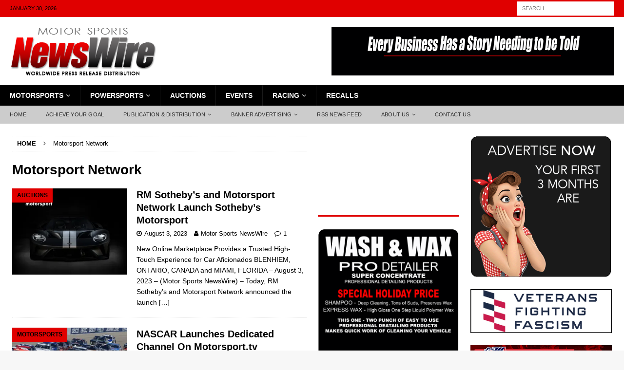

--- FILE ---
content_type: text/html; charset=UTF-8
request_url: https://motorsportsnewswire.com/tag/motorsport-network/
body_size: 17538
content:
<!DOCTYPE html><html class="no-js mh-two-sb" lang="en-US"><head><script data-no-optimize="1">var litespeed_docref=sessionStorage.getItem("litespeed_docref");litespeed_docref&&(Object.defineProperty(document,"referrer",{get:function(){return litespeed_docref}}),sessionStorage.removeItem("litespeed_docref"));</script> <meta charset="UTF-8"><meta name="viewport" content="width=device-width, initial-scale=1.0"><link rel="profile" href="https://gmpg.org/xfn/11" /><meta name='robots' content='noindex, follow' /><meta name="google-site-verification" content="mMQdOwQGeLaIYXNBSoSEN7Ad5mFLUIh9KDWMgVFhU24" /><title>Motorsport Network Archives - Motor Sports NewsWire</title><meta property="og:locale" content="en_US" /><meta property="og:type" content="article" /><meta property="og:title" content="Motorsport Network Archives" /><meta property="og:url" content="https://motorsportsnewswire.com/tag/motorsport-network/" /><meta property="og:site_name" content="Motor Sports NewsWire" /><meta name="twitter:card" content="summary_large_image" /> <script type="application/ld+json" class="yoast-schema-graph">{"@context":"https://schema.org","@graph":[{"@type":"CollectionPage","@id":"https://motorsportsnewswire.com/tag/motorsport-network/","url":"https://motorsportsnewswire.com/tag/motorsport-network/","name":"Motorsport Network Archives - Motor Sports NewsWire","isPartOf":{"@id":"https://motorsportsnewswire.com/#website"},"primaryImageOfPage":{"@id":"https://motorsportsnewswire.com/tag/motorsport-network/#primaryimage"},"image":{"@id":"https://motorsportsnewswire.com/tag/motorsport-network/#primaryimage"},"thumbnailUrl":"https://i0.wp.com/motorsportsnewswire.com/wp-content/uploads/2023/08/RM-Sothebys-and-Motorsport-Network-Launch-Sothebys-Motorsport-678.jpg?fit=678%2C381&ssl=1","breadcrumb":{"@id":"https://motorsportsnewswire.com/tag/motorsport-network/#breadcrumb"},"inLanguage":"en-US"},{"@type":"ImageObject","inLanguage":"en-US","@id":"https://motorsportsnewswire.com/tag/motorsport-network/#primaryimage","url":"https://i0.wp.com/motorsportsnewswire.com/wp-content/uploads/2023/08/RM-Sothebys-and-Motorsport-Network-Launch-Sothebys-Motorsport-678.jpg?fit=678%2C381&ssl=1","contentUrl":"https://i0.wp.com/motorsportsnewswire.com/wp-content/uploads/2023/08/RM-Sothebys-and-Motorsport-Network-Launch-Sothebys-Motorsport-678.jpg?fit=678%2C381&ssl=1","width":678,"height":381},{"@type":"BreadcrumbList","@id":"https://motorsportsnewswire.com/tag/motorsport-network/#breadcrumb","itemListElement":[{"@type":"ListItem","position":1,"name":"Home","item":"https://motorsportsnewswire.com/"},{"@type":"ListItem","position":2,"name":"Motorsport Network"}]},{"@type":"WebSite","@id":"https://motorsportsnewswire.com/#website","url":"https://motorsportsnewswire.com/","name":"Motor Sports Newswire","description":"Worldwide Press Release Distribution","publisher":{"@id":"https://motorsportsnewswire.com/#organization"},"potentialAction":[{"@type":"SearchAction","target":{"@type":"EntryPoint","urlTemplate":"https://motorsportsnewswire.com/?s={search_term_string}"},"query-input":{"@type":"PropertyValueSpecification","valueRequired":true,"valueName":"search_term_string"}}],"inLanguage":"en-US"},{"@type":"Organization","@id":"https://motorsportsnewswire.com/#organization","name":"Motor Sports Newswire","url":"https://motorsportsnewswire.com/","logo":{"@type":"ImageObject","inLanguage":"en-US","@id":"https://motorsportsnewswire.com/#/schema/logo/image/","url":"https://motorsportsnewswire.com/wp-content/uploads/2022/12/cropped-cropped-Motor-Sports-NewsWire-logo-2022-RD-BK-300.png","contentUrl":"https://motorsportsnewswire.com/wp-content/uploads/2022/12/cropped-cropped-Motor-Sports-NewsWire-logo-2022-RD-BK-300.png","width":300,"height":100,"caption":"Motor Sports Newswire"},"image":{"@id":"https://motorsportsnewswire.com/#/schema/logo/image/"},"sameAs":["https://www.facebook.com/MotorSportsNewswire/","https://www.linkedin.com/in/jon-simms-73500635/"]}]}</script> <link rel='dns-prefetch' href='//fonts.googleapis.com' /><link rel='dns-prefetch' href='//jetpack.wordpress.com' /><link rel='dns-prefetch' href='//s0.wp.com' /><link rel='dns-prefetch' href='//public-api.wordpress.com' /><link rel='dns-prefetch' href='//0.gravatar.com' /><link rel='dns-prefetch' href='//1.gravatar.com' /><link rel='dns-prefetch' href='//2.gravatar.com' /><link rel='dns-prefetch' href='//widgets.wp.com' /><link rel='preconnect' href='//i0.wp.com' /><link rel='preconnect' href='//c0.wp.com' /><link rel="alternate" type="application/rss+xml" title="Motor Sports NewsWire &raquo; Feed" href="https://motorsportsnewswire.com/feed/" /><link rel="alternate" type="application/rss+xml" title="Motor Sports NewsWire &raquo; Comments Feed" href="https://motorsportsnewswire.com/comments/feed/" /><link rel="alternate" type="application/rss+xml" title="Motor Sports NewsWire &raquo; Motorsport Network Tag Feed" href="https://motorsportsnewswire.com/tag/motorsport-network/feed/" /><style id='wp-img-auto-sizes-contain-inline-css' type='text/css'>img:is([sizes=auto i],[sizes^="auto," i]){contain-intrinsic-size:3000px 1500px}
/*# sourceURL=wp-img-auto-sizes-contain-inline-css */</style><link data-optimized="2" rel="stylesheet" href="https://motorsportsnewswire.com/wp-content/litespeed/css/bff099c1af4c5d5e622266c1586e98a1.css?ver=060bd" /><link rel='stylesheet' id='wp-block-library-css' href='https://c0.wp.com/c/6.9/wp-includes/css/dist/block-library/style.min.css' type='text/css' media='all' /><style id='global-styles-inline-css' type='text/css'>:root{--wp--preset--aspect-ratio--square: 1;--wp--preset--aspect-ratio--4-3: 4/3;--wp--preset--aspect-ratio--3-4: 3/4;--wp--preset--aspect-ratio--3-2: 3/2;--wp--preset--aspect-ratio--2-3: 2/3;--wp--preset--aspect-ratio--16-9: 16/9;--wp--preset--aspect-ratio--9-16: 9/16;--wp--preset--color--black: #000000;--wp--preset--color--cyan-bluish-gray: #abb8c3;--wp--preset--color--white: #ffffff;--wp--preset--color--pale-pink: #f78da7;--wp--preset--color--vivid-red: #cf2e2e;--wp--preset--color--luminous-vivid-orange: #ff6900;--wp--preset--color--luminous-vivid-amber: #fcb900;--wp--preset--color--light-green-cyan: #7bdcb5;--wp--preset--color--vivid-green-cyan: #00d084;--wp--preset--color--pale-cyan-blue: #8ed1fc;--wp--preset--color--vivid-cyan-blue: #0693e3;--wp--preset--color--vivid-purple: #9b51e0;--wp--preset--gradient--vivid-cyan-blue-to-vivid-purple: linear-gradient(135deg,rgb(6,147,227) 0%,rgb(155,81,224) 100%);--wp--preset--gradient--light-green-cyan-to-vivid-green-cyan: linear-gradient(135deg,rgb(122,220,180) 0%,rgb(0,208,130) 100%);--wp--preset--gradient--luminous-vivid-amber-to-luminous-vivid-orange: linear-gradient(135deg,rgb(252,185,0) 0%,rgb(255,105,0) 100%);--wp--preset--gradient--luminous-vivid-orange-to-vivid-red: linear-gradient(135deg,rgb(255,105,0) 0%,rgb(207,46,46) 100%);--wp--preset--gradient--very-light-gray-to-cyan-bluish-gray: linear-gradient(135deg,rgb(238,238,238) 0%,rgb(169,184,195) 100%);--wp--preset--gradient--cool-to-warm-spectrum: linear-gradient(135deg,rgb(74,234,220) 0%,rgb(151,120,209) 20%,rgb(207,42,186) 40%,rgb(238,44,130) 60%,rgb(251,105,98) 80%,rgb(254,248,76) 100%);--wp--preset--gradient--blush-light-purple: linear-gradient(135deg,rgb(255,206,236) 0%,rgb(152,150,240) 100%);--wp--preset--gradient--blush-bordeaux: linear-gradient(135deg,rgb(254,205,165) 0%,rgb(254,45,45) 50%,rgb(107,0,62) 100%);--wp--preset--gradient--luminous-dusk: linear-gradient(135deg,rgb(255,203,112) 0%,rgb(199,81,192) 50%,rgb(65,88,208) 100%);--wp--preset--gradient--pale-ocean: linear-gradient(135deg,rgb(255,245,203) 0%,rgb(182,227,212) 50%,rgb(51,167,181) 100%);--wp--preset--gradient--electric-grass: linear-gradient(135deg,rgb(202,248,128) 0%,rgb(113,206,126) 100%);--wp--preset--gradient--midnight: linear-gradient(135deg,rgb(2,3,129) 0%,rgb(40,116,252) 100%);--wp--preset--font-size--small: 13px;--wp--preset--font-size--medium: 20px;--wp--preset--font-size--large: 36px;--wp--preset--font-size--x-large: 42px;--wp--preset--spacing--20: 0.44rem;--wp--preset--spacing--30: 0.67rem;--wp--preset--spacing--40: 1rem;--wp--preset--spacing--50: 1.5rem;--wp--preset--spacing--60: 2.25rem;--wp--preset--spacing--70: 3.38rem;--wp--preset--spacing--80: 5.06rem;--wp--preset--shadow--natural: 6px 6px 9px rgba(0, 0, 0, 0.2);--wp--preset--shadow--deep: 12px 12px 50px rgba(0, 0, 0, 0.4);--wp--preset--shadow--sharp: 6px 6px 0px rgba(0, 0, 0, 0.2);--wp--preset--shadow--outlined: 6px 6px 0px -3px rgb(255, 255, 255), 6px 6px rgb(0, 0, 0);--wp--preset--shadow--crisp: 6px 6px 0px rgb(0, 0, 0);}:where(.is-layout-flex){gap: 0.5em;}:where(.is-layout-grid){gap: 0.5em;}body .is-layout-flex{display: flex;}.is-layout-flex{flex-wrap: wrap;align-items: center;}.is-layout-flex > :is(*, div){margin: 0;}body .is-layout-grid{display: grid;}.is-layout-grid > :is(*, div){margin: 0;}:where(.wp-block-columns.is-layout-flex){gap: 2em;}:where(.wp-block-columns.is-layout-grid){gap: 2em;}:where(.wp-block-post-template.is-layout-flex){gap: 1.25em;}:where(.wp-block-post-template.is-layout-grid){gap: 1.25em;}.has-black-color{color: var(--wp--preset--color--black) !important;}.has-cyan-bluish-gray-color{color: var(--wp--preset--color--cyan-bluish-gray) !important;}.has-white-color{color: var(--wp--preset--color--white) !important;}.has-pale-pink-color{color: var(--wp--preset--color--pale-pink) !important;}.has-vivid-red-color{color: var(--wp--preset--color--vivid-red) !important;}.has-luminous-vivid-orange-color{color: var(--wp--preset--color--luminous-vivid-orange) !important;}.has-luminous-vivid-amber-color{color: var(--wp--preset--color--luminous-vivid-amber) !important;}.has-light-green-cyan-color{color: var(--wp--preset--color--light-green-cyan) !important;}.has-vivid-green-cyan-color{color: var(--wp--preset--color--vivid-green-cyan) !important;}.has-pale-cyan-blue-color{color: var(--wp--preset--color--pale-cyan-blue) !important;}.has-vivid-cyan-blue-color{color: var(--wp--preset--color--vivid-cyan-blue) !important;}.has-vivid-purple-color{color: var(--wp--preset--color--vivid-purple) !important;}.has-black-background-color{background-color: var(--wp--preset--color--black) !important;}.has-cyan-bluish-gray-background-color{background-color: var(--wp--preset--color--cyan-bluish-gray) !important;}.has-white-background-color{background-color: var(--wp--preset--color--white) !important;}.has-pale-pink-background-color{background-color: var(--wp--preset--color--pale-pink) !important;}.has-vivid-red-background-color{background-color: var(--wp--preset--color--vivid-red) !important;}.has-luminous-vivid-orange-background-color{background-color: var(--wp--preset--color--luminous-vivid-orange) !important;}.has-luminous-vivid-amber-background-color{background-color: var(--wp--preset--color--luminous-vivid-amber) !important;}.has-light-green-cyan-background-color{background-color: var(--wp--preset--color--light-green-cyan) !important;}.has-vivid-green-cyan-background-color{background-color: var(--wp--preset--color--vivid-green-cyan) !important;}.has-pale-cyan-blue-background-color{background-color: var(--wp--preset--color--pale-cyan-blue) !important;}.has-vivid-cyan-blue-background-color{background-color: var(--wp--preset--color--vivid-cyan-blue) !important;}.has-vivid-purple-background-color{background-color: var(--wp--preset--color--vivid-purple) !important;}.has-black-border-color{border-color: var(--wp--preset--color--black) !important;}.has-cyan-bluish-gray-border-color{border-color: var(--wp--preset--color--cyan-bluish-gray) !important;}.has-white-border-color{border-color: var(--wp--preset--color--white) !important;}.has-pale-pink-border-color{border-color: var(--wp--preset--color--pale-pink) !important;}.has-vivid-red-border-color{border-color: var(--wp--preset--color--vivid-red) !important;}.has-luminous-vivid-orange-border-color{border-color: var(--wp--preset--color--luminous-vivid-orange) !important;}.has-luminous-vivid-amber-border-color{border-color: var(--wp--preset--color--luminous-vivid-amber) !important;}.has-light-green-cyan-border-color{border-color: var(--wp--preset--color--light-green-cyan) !important;}.has-vivid-green-cyan-border-color{border-color: var(--wp--preset--color--vivid-green-cyan) !important;}.has-pale-cyan-blue-border-color{border-color: var(--wp--preset--color--pale-cyan-blue) !important;}.has-vivid-cyan-blue-border-color{border-color: var(--wp--preset--color--vivid-cyan-blue) !important;}.has-vivid-purple-border-color{border-color: var(--wp--preset--color--vivid-purple) !important;}.has-vivid-cyan-blue-to-vivid-purple-gradient-background{background: var(--wp--preset--gradient--vivid-cyan-blue-to-vivid-purple) !important;}.has-light-green-cyan-to-vivid-green-cyan-gradient-background{background: var(--wp--preset--gradient--light-green-cyan-to-vivid-green-cyan) !important;}.has-luminous-vivid-amber-to-luminous-vivid-orange-gradient-background{background: var(--wp--preset--gradient--luminous-vivid-amber-to-luminous-vivid-orange) !important;}.has-luminous-vivid-orange-to-vivid-red-gradient-background{background: var(--wp--preset--gradient--luminous-vivid-orange-to-vivid-red) !important;}.has-very-light-gray-to-cyan-bluish-gray-gradient-background{background: var(--wp--preset--gradient--very-light-gray-to-cyan-bluish-gray) !important;}.has-cool-to-warm-spectrum-gradient-background{background: var(--wp--preset--gradient--cool-to-warm-spectrum) !important;}.has-blush-light-purple-gradient-background{background: var(--wp--preset--gradient--blush-light-purple) !important;}.has-blush-bordeaux-gradient-background{background: var(--wp--preset--gradient--blush-bordeaux) !important;}.has-luminous-dusk-gradient-background{background: var(--wp--preset--gradient--luminous-dusk) !important;}.has-pale-ocean-gradient-background{background: var(--wp--preset--gradient--pale-ocean) !important;}.has-electric-grass-gradient-background{background: var(--wp--preset--gradient--electric-grass) !important;}.has-midnight-gradient-background{background: var(--wp--preset--gradient--midnight) !important;}.has-small-font-size{font-size: var(--wp--preset--font-size--small) !important;}.has-medium-font-size{font-size: var(--wp--preset--font-size--medium) !important;}.has-large-font-size{font-size: var(--wp--preset--font-size--large) !important;}.has-x-large-font-size{font-size: var(--wp--preset--font-size--x-large) !important;}
/*# sourceURL=global-styles-inline-css */</style><style id='classic-theme-styles-inline-css' type='text/css'>/*! This file is auto-generated */
.wp-block-button__link{color:#fff;background-color:#32373c;border-radius:9999px;box-shadow:none;text-decoration:none;padding:calc(.667em + 2px) calc(1.333em + 2px);font-size:1.125em}.wp-block-file__button{background:#32373c;color:#fff;text-decoration:none}
/*# sourceURL=/wp-includes/css/classic-themes.min.css */</style><link rel='stylesheet' id='jetpack_likes-css' href='https://c0.wp.com/p/jetpack/15.4/modules/likes/style.css' type='text/css' media='all' /> <script type="litespeed/javascript" data-src="https://c0.wp.com/c/6.9/wp-includes/js/jquery/jquery.min.js" id="jquery-core-js"></script> <script type="litespeed/javascript" data-src="https://c0.wp.com/c/6.9/wp-includes/js/jquery/jquery-migrate.min.js" id="jquery-migrate-js"></script> <link rel="https://api.w.org/" href="https://motorsportsnewswire.com/wp-json/" /><link rel="alternate" title="JSON" type="application/json" href="https://motorsportsnewswire.com/wp-json/wp/v2/tags/21460" /><link rel="EditURI" type="application/rsd+xml" title="RSD" href="https://motorsportsnewswire.com/xmlrpc.php?rsd" /><meta name="generator" content="WordPress 6.9" /><style id="pmpro_colors">:root {
	--pmpro--color--base: #ffffff;
	--pmpro--color--contrast: #222222;
	--pmpro--color--accent: #0c3d54;
	--pmpro--color--accent--variation: hsl( 199,75%,28.5% );
	--pmpro--color--border--variation: hsl( 0,0%,91% );
}</style><style type="text/css">.mh-navigation li:hover, .mh-navigation ul li:hover > ul, .mh-main-nav-wrap, .mh-main-nav, .mh-social-nav li a:hover, .entry-tags li, .mh-slider-caption, .mh-widget-layout8 .mh-widget-title .mh-footer-widget-title-inner, .mh-widget-col-1 .mh-slider-caption, .mh-widget-col-1 .mh-posts-lineup-caption, .mh-carousel-layout1, .mh-spotlight-widget, .mh-social-widget li a, .mh-author-bio-widget, .mh-footer-widget .mh-tab-comment-excerpt, .mh-nip-item:hover .mh-nip-overlay, .mh-widget .tagcloud a, .mh-footer-widget .tagcloud a, .mh-footer, .mh-copyright-wrap, input[type=submit]:hover, #infinite-handle span:hover { background: #000000; }
.mh-extra-nav-bg { background: rgba(0, 0, 0, 0.2); }
.mh-slider-caption, .mh-posts-stacked-title, .mh-posts-lineup-caption { background: #000000; background: rgba(0, 0, 0, 0.8); }
@media screen and (max-width: 900px) { #mh-mobile .mh-slider-caption, #mh-mobile .mh-posts-lineup-caption { background: rgba(0, 0, 0, 1); } }
.slicknav_menu, .slicknav_nav ul, #mh-mobile .mh-footer-widget .mh-posts-stacked-overlay { border-color: #000000; }
.mh-copyright, .mh-copyright a { color: #fff; }
.mh-widget-layout4 .mh-widget-title { background: #e00000; background: rgba(224, 0, 0, 0.6); }
.mh-preheader, .mh-wide-layout .mh-subheader, .mh-ticker-title, .mh-main-nav li:hover, .mh-footer-nav, .slicknav_menu, .slicknav_btn, .slicknav_nav .slicknav_item:hover, .slicknav_nav a:hover, .mh-back-to-top, .mh-subheading, .entry-tags .fa, .entry-tags li:hover, .mh-widget-layout2 .mh-widget-title, .mh-widget-layout4 .mh-widget-title-inner, .mh-widget-layout4 .mh-footer-widget-title, .mh-widget-layout5 .mh-widget-title-inner, .mh-widget-layout6 .mh-widget-title, #mh-mobile .flex-control-paging li a.flex-active, .mh-image-caption, .mh-carousel-layout1 .mh-carousel-caption, .mh-tab-button.active, .mh-tab-button.active:hover, .mh-footer-widget .mh-tab-button.active, .mh-social-widget li:hover a, .mh-footer-widget .mh-social-widget li a, .mh-footer-widget .mh-author-bio-widget, .tagcloud a:hover, .mh-widget .tagcloud a:hover, .mh-footer-widget .tagcloud a:hover, .mh-posts-stacked-item .mh-meta, .page-numbers:hover, .mh-loop-pagination .current, .mh-comments-pagination .current, .pagelink, a:hover .pagelink, input[type=submit], #infinite-handle span { background: #e00000; }
.mh-main-nav-wrap .slicknav_nav ul, blockquote, .mh-widget-layout1 .mh-widget-title, .mh-widget-layout3 .mh-widget-title, .mh-widget-layout5 .mh-widget-title, .mh-widget-layout8 .mh-widget-title:after, #mh-mobile .mh-slider-caption, .mh-carousel-layout1, .mh-spotlight-widget, .mh-author-bio-widget, .mh-author-bio-title, .mh-author-bio-image-frame, .mh-video-widget, .mh-tab-buttons, textarea:hover, input[type=text]:hover, input[type=email]:hover, input[type=tel]:hover, input[type=url]:hover { border-color: #e00000; }
.mh-header-tagline, .mh-dropcap, .mh-carousel-layout1 .flex-direction-nav a, .mh-carousel-layout2 .mh-carousel-caption, .mh-posts-digest-small-category, .mh-posts-lineup-more, .bypostauthor .fn:after, .mh-comment-list .comment-reply-link:before, #respond #cancel-comment-reply-link:before { color: #e00000; }
.mh-subheader, .page-numbers, a .pagelink, .mh-widget-layout3 .mh-widget-title, .mh-widget .search-form, .mh-tab-button, .mh-tab-content, .mh-nip-widget, .mh-magazine-facebook-page-widget, .mh-social-widget, .mh-posts-horizontal-widget, .mh-ad-spot, .mh-info-spot { background: #9b9b9b; }
.mh-tab-post-item { border-color: rgba(255, 255, 255, 0.3); }
.mh-tab-comment-excerpt { background: rgba(255, 255, 255, 0.6); }
.mh-header-nav-top li a, .mh-wide-layout .mh-header-nav-bottom li a, .mh-main-nav li:hover > a, .mh-footer-nav li a, .mh-social-nav-top .fa-mh-social, .mh-wide-layout .mh-social-nav-bottom .fa-mh-social, .slicknav_nav a, .slicknav_nav a:hover, .slicknav_nav .slicknav_item:hover, .slicknav_menu .slicknav_menutxt, .mh-header-date-top, .mh-wide-layout .mh-header-date-bottom, .mh-ticker-title, .mh-boxed-layout .mh-ticker-item-top a, .mh-wide-layout .mh-ticker-item a, .mh-subheading, .entry-tags .fa, .entry-tags a:hover, .mh-content .current, .page-numbers:hover, .pagelink, a:hover .pagelink, .mh-back-to-top, .mh-back-to-top:hover, .mh-widget-layout2 .mh-widget-title, .mh-widget-layout2 .mh-widget-title a, .mh-widget-layout4 .mh-widget-title-inner, .mh-widget-layout4 .mh-widget-title a, .mh-widget-layout5 .mh-widget-title, .mh-widget-layout5 .mh-widget-title a, .mh-widget-layout6 .mh-widget-title, .mh-widget-layout6 .mh-widget-title a, .mh-image-caption, .mh-carousel-layout1 .mh-carousel-caption, .mh-footer-widget .mh-author-bio-title, .mh-footer-widget .mh-author-bio-text, .mh-social-widget li:hover .fa-mh-social, .mh-footer-widget .mh-social-widget .fa-mh-social, #mh-mobile .mh-tab-button.active, .mh-tab-button.active:hover, .tagcloud a:hover, .mh-widget .tagcloud a:hover, .mh-footer-widget .tagcloud a:hover, .mh-posts-stacked-item .mh-meta, .mh-posts-stacked-item .mh-meta a, .mh-posts-stacked-item .mh-meta a:hover, input[type=submit], #infinite-handle span { color: #000000; }
.slicknav_menu .slicknav_icon-bar { background: #000000; }
.mh-meta, .mh-meta a, .mh-breadcrumb, .mh-breadcrumb a, .mh-comment-list .comment-meta, .mh-comment-list .comment-meta a, .mh-comment-list .comment-reply-link, .mh-user-data, .widget_rss .rss-date, .widget_rss cite { color: #000000; }
.entry-content a { color: #e00000; }
a:hover, .entry-content a:hover, #respond a:hover, #respond #cancel-comment-reply-link:hover, #respond .logged-in-as a:hover, .mh-comment-list .comment-meta a:hover, .mh-ping-list .mh-ping-item a:hover, .mh-meta a:hover, .mh-breadcrumb a:hover, .mh-tabbed-widget a:hover { color: #e00000; }</style><!--[if lt IE 9]> <script src="https://motorsportsnewswire.com/wp-content/themes/mh-magazine/js/css3-mediaqueries.js"></script> <![endif]--><style type="text/css">h1, h2, h3, h4, h5, h6, .mh-custom-posts-small-title { font-family: "Titillium Web", sans-serif; }
body { font-family: "Orienta", sans-serif; }</style><link rel="icon" href="https://i0.wp.com/motorsportsnewswire.com/wp-content/uploads/2022/12/cropped-Motor-Sports-NewsWire-logo-2022-SQ-RD-BK-512.png?fit=32%2C32&#038;ssl=1" sizes="32x32" /><link rel="icon" href="https://i0.wp.com/motorsportsnewswire.com/wp-content/uploads/2022/12/cropped-Motor-Sports-NewsWire-logo-2022-SQ-RD-BK-512.png?fit=192%2C192&#038;ssl=1" sizes="192x192" /><link rel="apple-touch-icon" href="https://i0.wp.com/motorsportsnewswire.com/wp-content/uploads/2022/12/cropped-Motor-Sports-NewsWire-logo-2022-SQ-RD-BK-512.png?fit=180%2C180&#038;ssl=1" /><meta name="msapplication-TileImage" content="https://i0.wp.com/motorsportsnewswire.com/wp-content/uploads/2022/12/cropped-Motor-Sports-NewsWire-logo-2022-SQ-RD-BK-512.png?fit=270%2C270&#038;ssl=1" /></head><body id="mh-mobile" class="pmpro-variation_1 archive tag tag-motorsport-network tag-21460 wp-custom-logo wp-theme-mh-magazine mh-wide-layout mh-right-sb mh-loop-layout1 mh-widget-layout3" itemscope="itemscope" itemtype="https://schema.org/WebPage"><div class="mh-header-nav-mobile clearfix"></div><div class="mh-preheader"><div class="mh-container mh-container-inner mh-row clearfix"><div class="mh-header-bar-content mh-header-bar-top-left mh-col-2-3 clearfix"><div class="mh-header-date mh-header-date-top">
January 30, 2026</div></div><div class="mh-header-bar-content mh-header-bar-top-right mh-col-1-3 clearfix"><aside class="mh-header-search mh-header-search-top"><form role="search" method="get" class="search-form" action="https://motorsportsnewswire.com/">
<label>
<span class="screen-reader-text">Search for:</span>
<input type="search" class="search-field" placeholder="Search &hellip;" value="" name="s" />
</label>
<input type="submit" class="search-submit" value="Search" /></form></aside></div></div></div><header class="mh-header" itemscope="itemscope" itemtype="https://schema.org/WPHeader"><div class="mh-container mh-container-inner clearfix"><div class="mh-custom-header clearfix"><div class="mh-header-columns mh-row clearfix"><div class="mh-col-1-3 mh-site-identity"><div class="mh-site-logo" role="banner" itemscope="itemscope" itemtype="https://schema.org/Brand">
<a href="https://motorsportsnewswire.com/" class="custom-logo-link" rel="home"><img data-lazyloaded="1" src="[data-uri]" width="300" height="100" data-src="https://i0.wp.com/motorsportsnewswire.com/wp-content/uploads/2022/12/cropped-cropped-Motor-Sports-NewsWire-logo-2022-RD-BK-300.png?fit=300%2C100&amp;ssl=1" class="custom-logo" alt="Motor Sports NewsWire logo 2022 RD-BK [300]" decoding="async" /></a></div></div><aside class="mh-col-2-3 mh-header-widget-2"><div id="text-8" class="mh-widget mh-header-2 widget_text"><div class="textwidget"><p><a href=" https://motorsportsnewswire.com/targeted-press-release-distribution/" target="_blank" rel="noopener"><img data-lazyloaded="1" src="[data-uri]" width="580" height="100" decoding="async" data-src=" https://motorsportsnewswire.com/wp-content/uploads/2025/03/EVERY-Business-WORLD-580-x-100-_3.gif" alt="Custom Text" /></a></p></div></div></aside></div></div></div><div class="mh-main-nav-wrap"><nav class="mh-navigation mh-main-nav mh-container mh-container-inner clearfix" itemscope="itemscope" itemtype="https://schema.org/SiteNavigationElement"><div class="menu-main-menu-container"><ul id="menu-main-menu" class="menu"><li id="menu-item-94780" class="menu-item menu-item-type-taxonomy menu-item-object-category menu-item-has-children menu-item-94780"><a href="https://motorsportsnewswire.com/category/motorsports/">Motorsports</a><ul class="sub-menu"><li id="menu-item-94795" class="menu-item menu-item-type-taxonomy menu-item-object-category menu-item-94795"><a href="https://motorsportsnewswire.com/category/motorsports/auto-aftermarket/">Auto Aftermarket</a></li><li id="menu-item-94796" class="menu-item menu-item-type-taxonomy menu-item-object-category menu-item-94796"><a href="https://motorsportsnewswire.com/category/motorsports/oem-automotive/">OEM Automotive</a></li><li id="menu-item-94797" class="menu-item menu-item-type-taxonomy menu-item-object-category menu-item-94797"><a href="https://motorsportsnewswire.com/category/motorsports/oem-automotive/luxury/">Luxury cars</a></li><li id="menu-item-94798" class="menu-item menu-item-type-taxonomy menu-item-object-category menu-item-94798"><a href="https://motorsportsnewswire.com/category/motorsports/oem-automotive/sports-cars/">Sports Cars</a></li></ul></li><li id="menu-item-94781" class="menu-item menu-item-type-taxonomy menu-item-object-category menu-item-has-children menu-item-94781"><a href="https://motorsportsnewswire.com/category/powersports/">Powersports</a><ul class="sub-menu"><li id="menu-item-94799" class="menu-item menu-item-type-taxonomy menu-item-object-category menu-item-94799"><a href="https://motorsportsnewswire.com/category/powersports/atv-side-by-side/">ATV &#8211; Side by Side</a></li><li id="menu-item-190626" class="menu-item menu-item-type-taxonomy menu-item-object-category menu-item-190626"><a href="https://motorsportsnewswire.com/category/ebike/">eBike</a></li><li id="menu-item-94801" class="menu-item menu-item-type-taxonomy menu-item-object-category menu-item-94801"><a href="https://motorsportsnewswire.com/category/powersports/scooter/">Scooter</a></li><li id="menu-item-94800" class="menu-item menu-item-type-taxonomy menu-item-object-category menu-item-94800"><a href="https://motorsportsnewswire.com/category/powersports/motorcycle-powersports/">Motorcycle</a></li><li id="menu-item-190627" class="menu-item menu-item-type-taxonomy menu-item-object-category menu-item-190627"><a href="https://motorsportsnewswire.com/category/powersports/personal-watercraft/">Personal Watercraft</a></li></ul></li><li id="menu-item-94782" class="menu-item menu-item-type-taxonomy menu-item-object-category menu-item-94782"><a href="https://motorsportsnewswire.com/category/motorsports/auctions-motorsports/">Auctions</a></li><li id="menu-item-94810" class="menu-item menu-item-type-taxonomy menu-item-object-category menu-item-94810"><a href="https://motorsportsnewswire.com/category/events/">Events</a></li><li id="menu-item-94783" class="menu-item menu-item-type-taxonomy menu-item-object-category menu-item-has-children menu-item-94783"><a href="https://motorsportsnewswire.com/category/racing-motorsports/">Racing</a><ul class="sub-menu"><li id="menu-item-94784" class="menu-item menu-item-type-taxonomy menu-item-object-category menu-item-94784"><a href="https://motorsportsnewswire.com/category/racing-motorsports/f1/">F1</a></li><li id="menu-item-94785" class="menu-item menu-item-type-taxonomy menu-item-object-category menu-item-94785"><a href="https://motorsportsnewswire.com/category/racing-motorsports/imsa/">IMSA</a></li><li id="menu-item-94786" class="menu-item menu-item-type-taxonomy menu-item-object-category menu-item-94786"><a href="https://motorsportsnewswire.com/category/racing-motorsports/indycar/">IndyCar</a></li><li id="menu-item-94787" class="menu-item menu-item-type-taxonomy menu-item-object-category menu-item-94787"><a href="https://motorsportsnewswire.com/category/racing-motorsports/late-model/">Late Model</a></li><li id="menu-item-94792" class="menu-item menu-item-type-taxonomy menu-item-object-category menu-item-94792"><a href="https://motorsportsnewswire.com/category/powersports/racing-flat-track/">Motorcycle &#8211; Flat Track</a></li><li id="menu-item-94793" class="menu-item menu-item-type-taxonomy menu-item-object-category menu-item-94793"><a href="https://motorsportsnewswire.com/category/powersports/racing-mx-sx/">Motorcycle &#8211; MX / SX</a></li><li id="menu-item-94802" class="menu-item menu-item-type-taxonomy menu-item-object-category menu-item-94802"><a href="https://motorsportsnewswire.com/category/powersports/motorcycle-off-road/">Motorcycle &#8211; Off-Road</a></li><li id="menu-item-94794" class="menu-item menu-item-type-taxonomy menu-item-object-category menu-item-94794"><a href="https://motorsportsnewswire.com/category/powersports/racing-road/">Motorcycle &#8211; Road Racing</a></li><li id="menu-item-94788" class="menu-item menu-item-type-taxonomy menu-item-object-category menu-item-94788"><a href="https://motorsportsnewswire.com/category/racing-motorsports/nascar-racing/">NASCAR</a></li><li id="menu-item-94789" class="menu-item menu-item-type-taxonomy menu-item-object-category menu-item-94789"><a href="https://motorsportsnewswire.com/category/racing-motorsports/nhra/">NHRA</a></li><li id="menu-item-94790" class="menu-item menu-item-type-taxonomy menu-item-object-category menu-item-94790"><a href="https://motorsportsnewswire.com/category/racing-motorsports/sprint-car/">Sprint Car</a></li><li id="menu-item-94791" class="menu-item menu-item-type-taxonomy menu-item-object-category menu-item-94791"><a href="https://motorsportsnewswire.com/category/racing-motorsports/world-of-outlaw/">World of Outlaw</a></li></ul></li><li id="menu-item-95428" class="menu-item menu-item-type-taxonomy menu-item-object-category menu-item-95428"><a href="https://motorsportsnewswire.com/category/recall/">Recalls</a></li></ul></div></nav></div><div class="mh-extra-nav-wrap"><div class="mh-extra-nav-bg"><nav class="mh-navigation mh-extra-nav mh-container mh-container-inner clearfix" itemscope="itemscope" itemtype="https://schema.org/SiteNavigationElement"><div class="menu-menu-1-container"><ul id="menu-menu-1" class="menu"><li id="menu-item-94581" class="menu-item menu-item-type-post_type menu-item-object-page menu-item-home menu-item-94581"><a href="https://motorsportsnewswire.com/">Home</a></li><li id="menu-item-114768" class="menu-item menu-item-type-post_type menu-item-object-page menu-item-114768"><a href="https://motorsportsnewswire.com/achieve-your-goal/">Achieve Your GOAL</a></li><li id="menu-item-94582" class="menu-item menu-item-type-post_type menu-item-object-page menu-item-has-children menu-item-94582"><a href="https://motorsportsnewswire.com/press-release-publication-distribution-archive/">Publication &#038; Distribution</a><ul class="sub-menu"><li id="menu-item-101085" class="menu-item menu-item-type-post_type menu-item-object-page menu-item-101085"><a href="https://motorsportsnewswire.com/press-release-1-objective/">#1 Objective of a Press Release</a></li><li id="menu-item-80182" class="menu-item menu-item-type-post_type menu-item-object-page menu-item-80182"><a href="https://motorsportsnewswire.com/media-partners/">Media Partners</a></li><li id="menu-item-192866" class="menu-item menu-item-type-post_type menu-item-object-page menu-item-192866"><a href="https://motorsportsnewswire.com/targeted-press-release-distribution/">TARGETED Press Release Distribution</a></li></ul></li><li id="menu-item-100754" class="menu-item menu-item-type-post_type menu-item-object-page menu-item-has-children menu-item-100754"><a href="https://motorsportsnewswire.com/banner-advertising/">Banner Advertising</a><ul class="sub-menu"><li id="menu-item-203440" class="menu-item menu-item-type-post_type menu-item-object-page menu-item-203440"><a href="https://motorsportsnewswire.com/header-banner-newwire/">Header Banner – NewsWire</a></li><li id="menu-item-203449" class="menu-item menu-item-type-post_type menu-item-object-page menu-item-203449"><a href="https://motorsportsnewswire.com/msn-square-banner/">MSN Square banner</a></li><li id="menu-item-203441" class="menu-item menu-item-type-post_type menu-item-object-page menu-item-203441"><a href="https://motorsportsnewswire.com/new-hot-cheap/">New Hot Cheap</a></li></ul></li><li id="menu-item-53406" class="menu-item menu-item-type-post_type menu-item-object-page menu-item-53406"><a href="https://motorsportsnewswire.com/rss-news-feed-2/">RSS News Feed</a></li><li id="menu-item-94580" class="menu-item menu-item-type-post_type menu-item-object-page menu-item-has-children menu-item-94580"><a href="https://motorsportsnewswire.com/about/">About Us</a><ul class="sub-menu"><li id="menu-item-98627" class="menu-item menu-item-type-post_type menu-item-object-page menu-item-privacy-policy menu-item-98627"><a rel="privacy-policy" href="https://motorsportsnewswire.com/about/privacy-and-security-policy/">Privacy and Security Policy</a></li></ul></li><li id="menu-item-94384" class="menu-item menu-item-type-post_type menu-item-object-page menu-item-94384"><a href="https://motorsportsnewswire.com/contact-us/">Contact Us</a></li></ul></div></nav></div></div></header><div class="mh-subheader"><div class="mh-container mh-container-inner mh-row clearfix"><div class="mh-header-bar-content mh-header-bar-bottom-left mh-col-2-3 clearfix"></div><div class="mh-header-bar-content mh-header-bar-bottom-right mh-col-1-3 clearfix"></div></div></div><div class="mh-container mh-container-outer"><div class="mh-wrapper clearfix"><div class="mh-main clearfix"><div id="main-content" class="mh-loop mh-content" role="main"><nav class="mh-breadcrumb" itemscope itemtype="http://schema.org/BreadcrumbList"><span itemprop="itemListElement" itemscope itemtype="http://schema.org/ListItem"><a href="https://motorsportsnewswire.com" itemprop="item"><span itemprop="name">Home</span></a><meta itemprop="position" content="1" /></span><span class="mh-breadcrumb-delimiter"><i class="fa fa-angle-right"></i></span>Motorsport Network</nav><header class="page-header"><h1 class="page-title">Motorsport Network</h1></header><article class="mh-posts-list-item clearfix post-181845 post type-post status-publish format-standard has-post-thumbnail hentry category-auctions-motorsports category-motorsports tag-motorsport-network tag-rm-sothebys tag-sothebys-motorsport pmpro-has-access"><figure class="mh-posts-list-thumb">
<a class="mh-thumb-icon mh-thumb-icon-small-mobile" href="https://motorsportsnewswire.com/2023/08/03/rm-sothebys-and-motorsport-network-launch-sothebys-motorsport/"><img data-lazyloaded="1" src="[data-uri]" width="326" height="245" data-src="https://i0.wp.com/motorsportsnewswire.com/wp-content/uploads/2023/08/RM-Sothebys-and-Motorsport-Network-Launch-Sothebys-Motorsport-678.jpg?resize=326%2C245&amp;ssl=1" class="attachment-mh-magazine-medium size-mh-magazine-medium wp-post-image" alt="" decoding="async" fetchpriority="high" data-srcset="https://i0.wp.com/motorsportsnewswire.com/wp-content/uploads/2023/08/RM-Sothebys-and-Motorsport-Network-Launch-Sothebys-Motorsport-678.jpg?resize=326%2C245&amp;ssl=1 326w, https://i0.wp.com/motorsportsnewswire.com/wp-content/uploads/2023/08/RM-Sothebys-and-Motorsport-Network-Launch-Sothebys-Motorsport-678.jpg?resize=80%2C60&amp;ssl=1 80w, https://i0.wp.com/motorsportsnewswire.com/wp-content/uploads/2023/08/RM-Sothebys-and-Motorsport-Network-Launch-Sothebys-Motorsport-678.jpg?zoom=2&amp;resize=326%2C245&amp;ssl=1 652w" data-sizes="(max-width: 326px) 100vw, 326px" />		</a><div class="mh-image-caption mh-posts-list-caption">
Auctions</div></figure><div class="mh-posts-list-content clearfix"><header class="mh-posts-list-header"><h3 class="entry-title mh-posts-list-title">
<a href="https://motorsportsnewswire.com/2023/08/03/rm-sothebys-and-motorsport-network-launch-sothebys-motorsport/" title="RM Sotheby’s and Motorsport Network Launch Sotheby’s Motorsport" rel="bookmark">
RM Sotheby’s and Motorsport Network Launch Sotheby’s Motorsport				</a></h3><div class="mh-meta entry-meta">
<span class="entry-meta-date updated"><i class="fa fa-clock-o"></i><a href="https://motorsportsnewswire.com/2023/08/">August 3, 2023</a></span>
<span class="entry-meta-author author vcard"><i class="fa fa-user"></i><a class="fn" href="https://motorsportsnewswire.com/author/motorsportsnewswire/">Motor Sports NewsWire</a></span>
<span class="entry-meta-comments"><i class="fa fa-comment-o"></i><a href="https://motorsportsnewswire.com/2023/08/03/rm-sothebys-and-motorsport-network-launch-sothebys-motorsport/#comments" class="mh-comment-count-link" >1</a></span></div></header><div class="mh-posts-list-excerpt clearfix"><div class="mh-excerpt"><p>New Online Marketplace Provides a Trusted High-Touch Experience for Car Aficionados BLENHIEM, ONTARIO, CANADA and MIAMI, FLORIDA &#8211; August 3, 2023 &#8211; (Motor Sports NewsWire) &#8211; Today, RM Sotheby’s and Motorsport Network announced the launch <a class="mh-excerpt-more" href="https://motorsportsnewswire.com/2023/08/03/rm-sothebys-and-motorsport-network-launch-sothebys-motorsport/" title="RM Sotheby’s and Motorsport Network Launch Sotheby’s Motorsport">[&#8230;]</a></p></div></div></div></article><article class="mh-posts-list-item clearfix post-149176 post type-post status-publish format-standard has-post-thumbnail hentry category-motorsports category-nascar-racing category-racing-motorsports tag-motorsport-network tag-nascar tag-national-association-for-stock-car-auto-racing pmpro-has-access"><figure class="mh-posts-list-thumb">
<a class="mh-thumb-icon mh-thumb-icon-small-mobile" href="https://motorsportsnewswire.com/2020/08/21/nascar-launches-dedicated-channel-on-motorsport-tv/"><img data-lazyloaded="1" src="[data-uri]" width="326" height="245" data-src="https://i0.wp.com/motorsportsnewswire.com/wp-content/uploads/2020/08/200821-NASCAR-Launches-Dedicated-Channel-On-Motorsport.tv-678-.jpg?resize=326%2C245&amp;ssl=1" class="attachment-mh-magazine-medium size-mh-magazine-medium wp-post-image" alt="Motorsport-Network-NASCAR" decoding="async" data-srcset="https://i0.wp.com/motorsportsnewswire.com/wp-content/uploads/2020/08/200821-NASCAR-Launches-Dedicated-Channel-On-Motorsport.tv-678-.jpg?resize=326%2C245&amp;ssl=1 326w, https://i0.wp.com/motorsportsnewswire.com/wp-content/uploads/2020/08/200821-NASCAR-Launches-Dedicated-Channel-On-Motorsport.tv-678-.jpg?resize=80%2C60&amp;ssl=1 80w, https://i0.wp.com/motorsportsnewswire.com/wp-content/uploads/2020/08/200821-NASCAR-Launches-Dedicated-Channel-On-Motorsport.tv-678-.jpg?zoom=2&amp;resize=326%2C245&amp;ssl=1 652w" data-sizes="(max-width: 326px) 100vw, 326px" />		</a><div class="mh-image-caption mh-posts-list-caption">
Motorsports</div></figure><div class="mh-posts-list-content clearfix"><header class="mh-posts-list-header"><h3 class="entry-title mh-posts-list-title">
<a href="https://motorsportsnewswire.com/2020/08/21/nascar-launches-dedicated-channel-on-motorsport-tv/" title="NASCAR Launches Dedicated Channel On Motorsport.tv" rel="bookmark">
NASCAR Launches Dedicated Channel On Motorsport.tv				</a></h3><div class="mh-meta entry-meta">
<span class="entry-meta-date updated"><i class="fa fa-clock-o"></i><a href="https://motorsportsnewswire.com/2020/08/">August 21, 2020</a></span>
<span class="entry-meta-author author vcard"><i class="fa fa-user"></i><a class="fn" href="https://motorsportsnewswire.com/author/motorsportsnewswire/">Motor Sports NewsWire</a></span>
<span class="entry-meta-comments"><i class="fa fa-comment-o"></i><span class="mh-comment-count-link">Comments Off<span class="screen-reader-text"> on NASCAR Launches Dedicated Channel On Motorsport.tv</span></span></span></div></header><div class="mh-posts-list-excerpt clearfix"><div class="mh-excerpt"><p>Largest US sanctioning body for motorsports racing to offer content to fans worldwide in collaboration with Motorsport Network MIAMI, FL &#8211; August 21, 2020  &#8211; (Motor Sports NewsWire) &#8211;  National Association for Stock Car Auto <a class="mh-excerpt-more" href="https://motorsportsnewswire.com/2020/08/21/nascar-launches-dedicated-channel-on-motorsport-tv/" title="NASCAR Launches Dedicated Channel On Motorsport.tv">[&#8230;]</a></p></div></div></div></article></div><aside class="mh-widget-col-1 mh-sidebar" itemscope="itemscope" itemtype="https://schema.org/WPSideBar"><div id="mh_magazine_youtube-12" class="mh-widget mh_magazine_youtube"><div class="mh-video-widget"><div class="mh-video-container">
<iframe data-lazyloaded="1" src="about:blank" seamless width="1280" height="720" data-litespeed-src="//www.youtube.com/embed/eYPLBXE_AG4?wmode=opaque&amp;hd=1&amp;autoplay=0&amp;showinfo=1&amp;controls=2&amp;rel=0" allowfullscreen></iframe></div></div></div><div id="text-44" class="mh-widget widget_text"><div class="textwidget"><p><a href=" https://motorsportsnewswire.com/wash-wax" target="_blank" rel="noopener"><img data-lazyloaded="1" src="[data-uri]" width="2400" height="2400" decoding="async" data-src=" https://motorsportsnewswire.com/wp-content/uploads/2025/10/WASH-WAX-holiday-price-3.gif" alt="Custom Text" /></a></p></div></div><div id="text-56" class="mh-widget widget_text"><div class="textwidget"><p><a href=" https://www.democracydocket.com/" target="_blank" rel="noopener"><img data-lazyloaded="1" src="[data-uri]" width="650" height="200" decoding="async" class="aligncenter" data-src=" https://motorsportsnewswire.com/wp-content/uploads/2025/12/Democracy-Docket-325X100.jpg" alt="Custom Text" /></a></p></div></div><div id="mh_magazine_custom_posts-9" class="mh-widget mh_magazine_custom_posts"><h4 class="mh-widget-title"><span class="mh-widget-title-inner"><a href="https://motorsportsnewswire.com/category/motorsports/" class="mh-widget-title-link">Latest Motorsports Press Releases</a></span></h4><ul class="mh-custom-posts-widget clearfix"><li class="mh-custom-posts-item mh-custom-posts-small clearfix post-204829 post type-post status-publish format-standard has-post-thumbnail category-motorsports category-nhra category-racing-motorsports tag-50-years-of-force tag-75th-anniversary tag-john-force tag-nhra pmpro-has-access"><figure class="mh-custom-posts-thumb">
<a class="mh-thumb-icon mh-thumb-icon-small" href="https://motorsportsnewswire.com/2026/01/29/nhra-to-honor-iconic-john-force-in-2027-with-50-years-of-force-celebration-following-75th-anniversary-season/" title="NHRA to Honor Iconic John Force in 2027 with “50 YEARS OF FORCE” Celebration Following 75th Anniversary Season"><img data-lazyloaded="1" src="[data-uri]" width="80" height="60" data-src="https://i0.wp.com/motorsportsnewswire.com/wp-content/uploads/2026/01/2027-Force-Announcement-2250-Years-of-Force22-678.jpg?resize=80%2C60&amp;ssl=1" class="attachment-mh-magazine-small size-mh-magazine-small wp-post-image" alt="" decoding="async" loading="lazy" data-srcset="https://i0.wp.com/motorsportsnewswire.com/wp-content/uploads/2026/01/2027-Force-Announcement-2250-Years-of-Force22-678.jpg?resize=326%2C245&amp;ssl=1 326w, https://i0.wp.com/motorsportsnewswire.com/wp-content/uploads/2026/01/2027-Force-Announcement-2250-Years-of-Force22-678.jpg?resize=80%2C60&amp;ssl=1 80w, https://i0.wp.com/motorsportsnewswire.com/wp-content/uploads/2026/01/2027-Force-Announcement-2250-Years-of-Force22-678.jpg?zoom=2&amp;resize=80%2C60&amp;ssl=1 160w, https://i0.wp.com/motorsportsnewswire.com/wp-content/uploads/2026/01/2027-Force-Announcement-2250-Years-of-Force22-678.jpg?zoom=3&amp;resize=80%2C60&amp;ssl=1 240w" data-sizes="auto, (max-width: 80px) 100vw, 80px" />									</a></figure><div class="mh-custom-posts-header"><div class="mh-custom-posts-small-title">
<a href="https://motorsportsnewswire.com/2026/01/29/nhra-to-honor-iconic-john-force-in-2027-with-50-years-of-force-celebration-following-75th-anniversary-season/" title="NHRA to Honor Iconic John Force in 2027 with “50 YEARS OF FORCE” Celebration Following 75th Anniversary Season">
NHRA to Honor Iconic John Force in 2027 with “50 YEARS OF FORCE” Celebration Following 75th Anniversary Season									</a></div><div class="mh-meta entry-meta">
<span class="entry-meta-date updated"><i class="fa fa-clock-o"></i><a href="https://motorsportsnewswire.com/2026/01/">January 29, 2026</a></span>
<span class="entry-meta-comments"><i class="fa fa-comment-o"></i><a href="https://motorsportsnewswire.com/2026/01/29/nhra-to-honor-iconic-john-force-in-2027-with-50-years-of-force-celebration-following-75th-anniversary-season/#respond" class="mh-comment-count-link" >0</a></span></div></div></li><li class="mh-custom-posts-item mh-custom-posts-small clearfix post-204789 post type-post status-publish format-standard has-post-thumbnail category-motorsports category-powersports tag-bryatt-fischer tag-key-account-manager tag-nacho-offroad-lighting pmpro-has-access"><figure class="mh-custom-posts-thumb">
<a class="mh-thumb-icon mh-thumb-icon-small" href="https://motorsportsnewswire.com/2026/01/28/nacho-offroad-lighting-welcomes-bryatt-fischer-as-key-account-manager/" title="Nacho Offroad Lighting Welcomes Bryatt Fischer as Key Account Manager"><img data-lazyloaded="1" src="[data-uri]" width="80" height="60" data-src="https://i0.wp.com/motorsportsnewswire.com/wp-content/uploads/2026/01/Nacho-Offroad-Lighting-Welcomes-Bryatt-Fischer-as-Key-Account-Manager-678.jpg?resize=80%2C60&amp;ssl=1" class="attachment-mh-magazine-small size-mh-magazine-small wp-post-image" alt="Nacho Offroad Lighting Welcomes Bryatt Fischer as Key Account Manager [678]" decoding="async" loading="lazy" data-srcset="https://i0.wp.com/motorsportsnewswire.com/wp-content/uploads/2026/01/Nacho-Offroad-Lighting-Welcomes-Bryatt-Fischer-as-Key-Account-Manager-678.jpg?resize=326%2C245&amp;ssl=1 326w, https://i0.wp.com/motorsportsnewswire.com/wp-content/uploads/2026/01/Nacho-Offroad-Lighting-Welcomes-Bryatt-Fischer-as-Key-Account-Manager-678.jpg?resize=80%2C60&amp;ssl=1 80w, https://i0.wp.com/motorsportsnewswire.com/wp-content/uploads/2026/01/Nacho-Offroad-Lighting-Welcomes-Bryatt-Fischer-as-Key-Account-Manager-678.jpg?zoom=2&amp;resize=80%2C60&amp;ssl=1 160w, https://i0.wp.com/motorsportsnewswire.com/wp-content/uploads/2026/01/Nacho-Offroad-Lighting-Welcomes-Bryatt-Fischer-as-Key-Account-Manager-678.jpg?zoom=3&amp;resize=80%2C60&amp;ssl=1 240w" data-sizes="auto, (max-width: 80px) 100vw, 80px" />									</a></figure><div class="mh-custom-posts-header"><div class="mh-custom-posts-small-title">
<a href="https://motorsportsnewswire.com/2026/01/28/nacho-offroad-lighting-welcomes-bryatt-fischer-as-key-account-manager/" title="Nacho Offroad Lighting Welcomes Bryatt Fischer as Key Account Manager">
Nacho Offroad Lighting Welcomes Bryatt Fischer as Key Account Manager									</a></div><div class="mh-meta entry-meta">
<span class="entry-meta-date updated"><i class="fa fa-clock-o"></i><a href="https://motorsportsnewswire.com/2026/01/">January 28, 2026</a></span>
<span class="entry-meta-comments"><i class="fa fa-comment-o"></i><a href="https://motorsportsnewswire.com/2026/01/28/nacho-offroad-lighting-welcomes-bryatt-fischer-as-key-account-manager/#respond" class="mh-comment-count-link" >0</a></span></div></div></li><li class="mh-custom-posts-item mh-custom-posts-small clearfix post-204785 post type-post status-publish format-standard has-post-thumbnail category-motorsports category-nhra category-racing-motorsports tag-75th-anniversary-season tag-gatornationals tag-top-fuel-all-star-callout pmpro-has-access"><figure class="mh-custom-posts-thumb">
<a class="mh-thumb-icon mh-thumb-icon-small" href="https://motorsportsnewswire.com/2026/01/27/top-fuel-all-star-callout-returns-to-open-nhras-75th-anniversary-season-at-gatornationals/" title="Top Fuel All-Star Callout returns to open NHRA’s 75th Anniversary Season at Gatornationals"><img data-lazyloaded="1" src="[data-uri]" width="80" height="60" data-src="https://i0.wp.com/motorsportsnewswire.com/wp-content/uploads/2026/01/Kalitta_JFB-678.jpg?resize=80%2C60&amp;ssl=1" class="attachment-mh-magazine-small size-mh-magazine-small wp-post-image" alt="" decoding="async" loading="lazy" data-srcset="https://i0.wp.com/motorsportsnewswire.com/wp-content/uploads/2026/01/Kalitta_JFB-678.jpg?resize=326%2C245&amp;ssl=1 326w, https://i0.wp.com/motorsportsnewswire.com/wp-content/uploads/2026/01/Kalitta_JFB-678.jpg?resize=80%2C60&amp;ssl=1 80w, https://i0.wp.com/motorsportsnewswire.com/wp-content/uploads/2026/01/Kalitta_JFB-678.jpg?zoom=2&amp;resize=80%2C60&amp;ssl=1 160w, https://i0.wp.com/motorsportsnewswire.com/wp-content/uploads/2026/01/Kalitta_JFB-678.jpg?zoom=3&amp;resize=80%2C60&amp;ssl=1 240w" data-sizes="auto, (max-width: 80px) 100vw, 80px" />									</a></figure><div class="mh-custom-posts-header"><div class="mh-custom-posts-small-title">
<a href="https://motorsportsnewswire.com/2026/01/27/top-fuel-all-star-callout-returns-to-open-nhras-75th-anniversary-season-at-gatornationals/" title="Top Fuel All-Star Callout returns to open NHRA’s 75th Anniversary Season at Gatornationals">
Top Fuel All-Star Callout returns to open NHRA’s 75th Anniversary Season at Gatornationals									</a></div><div class="mh-meta entry-meta">
<span class="entry-meta-date updated"><i class="fa fa-clock-o"></i><a href="https://motorsportsnewswire.com/2026/01/">January 27, 2026</a></span>
<span class="entry-meta-comments"><i class="fa fa-comment-o"></i><a href="https://motorsportsnewswire.com/2026/01/27/top-fuel-all-star-callout-returns-to-open-nhras-75th-anniversary-season-at-gatornationals/#respond" class="mh-comment-count-link" >0</a></span></div></div></li><li class="mh-custom-posts-item mh-custom-posts-small clearfix post-204774 post type-post status-publish format-standard has-post-thumbnail category-motorsports category-powersports tag-authorized-service-center tag-hondajet tag-straight-flight pmpro-has-access"><figure class="mh-custom-posts-thumb">
<a class="mh-thumb-icon mh-thumb-icon-small" href="https://motorsportsnewswire.com/2026/01/27/honda-aircraft-company-announces-straight-flight-as-new-authorized-service-center/" title="Honda Aircraft Company Announces Straight Flight as New Authorized Service Center"><img data-lazyloaded="1" src="[data-uri]" width="80" height="60" data-src="https://i0.wp.com/motorsportsnewswire.com/wp-content/uploads/2026/01/260127-HondJet-Straight-Flight-Jan-2026-678.jpg?resize=80%2C60&amp;ssl=1" class="attachment-mh-magazine-small size-mh-magazine-small wp-post-image" alt="260127 HondJet Straight Flight Jan 2026 [678]" decoding="async" loading="lazy" data-srcset="https://i0.wp.com/motorsportsnewswire.com/wp-content/uploads/2026/01/260127-HondJet-Straight-Flight-Jan-2026-678.jpg?resize=326%2C245&amp;ssl=1 326w, https://i0.wp.com/motorsportsnewswire.com/wp-content/uploads/2026/01/260127-HondJet-Straight-Flight-Jan-2026-678.jpg?resize=80%2C60&amp;ssl=1 80w, https://i0.wp.com/motorsportsnewswire.com/wp-content/uploads/2026/01/260127-HondJet-Straight-Flight-Jan-2026-678.jpg?zoom=2&amp;resize=80%2C60&amp;ssl=1 160w, https://i0.wp.com/motorsportsnewswire.com/wp-content/uploads/2026/01/260127-HondJet-Straight-Flight-Jan-2026-678.jpg?zoom=3&amp;resize=80%2C60&amp;ssl=1 240w" data-sizes="auto, (max-width: 80px) 100vw, 80px" />									</a></figure><div class="mh-custom-posts-header"><div class="mh-custom-posts-small-title">
<a href="https://motorsportsnewswire.com/2026/01/27/honda-aircraft-company-announces-straight-flight-as-new-authorized-service-center/" title="Honda Aircraft Company Announces Straight Flight as New Authorized Service Center">
Honda Aircraft Company Announces Straight Flight as New Authorized Service Center									</a></div><div class="mh-meta entry-meta">
<span class="entry-meta-date updated"><i class="fa fa-clock-o"></i><a href="https://motorsportsnewswire.com/2026/01/">January 27, 2026</a></span>
<span class="entry-meta-comments"><i class="fa fa-comment-o"></i><a href="https://motorsportsnewswire.com/2026/01/27/honda-aircraft-company-announces-straight-flight-as-new-authorized-service-center/#respond" class="mh-comment-count-link" >0</a></span></div></div></li><li class="mh-custom-posts-item mh-custom-posts-small clearfix post-204756 post type-post status-publish format-standard has-post-thumbnail category-events category-motorsports category-powersports tag-aimexpo tag-impact-canopy tag-track pmpro-has-access"><figure class="mh-custom-posts-thumb">
<a class="mh-thumb-icon mh-thumb-icon-small" href="https://motorsportsnewswire.com/2026/01/26/from-aimexpo-to-the-track-impact-canopy-delivers-visuals-built-for-the-season-ahead/" title="From AIMExpo to the Track — Impact Canopy Delivers Visuals Built for the Season Ahead"><img data-lazyloaded="1" src="[data-uri]" width="80" height="60" data-src="https://i0.wp.com/motorsportsnewswire.com/wp-content/uploads/2026/01/Impact-Canopy-hero-678.jpg?resize=80%2C60&amp;ssl=1" class="attachment-mh-magazine-small size-mh-magazine-small wp-post-image" alt="Impact Canopy hero [678]" decoding="async" loading="lazy" data-srcset="https://i0.wp.com/motorsportsnewswire.com/wp-content/uploads/2026/01/Impact-Canopy-hero-678.jpg?resize=326%2C245&amp;ssl=1 326w, https://i0.wp.com/motorsportsnewswire.com/wp-content/uploads/2026/01/Impact-Canopy-hero-678.jpg?resize=80%2C60&amp;ssl=1 80w, https://i0.wp.com/motorsportsnewswire.com/wp-content/uploads/2026/01/Impact-Canopy-hero-678.jpg?zoom=2&amp;resize=80%2C60&amp;ssl=1 160w, https://i0.wp.com/motorsportsnewswire.com/wp-content/uploads/2026/01/Impact-Canopy-hero-678.jpg?zoom=3&amp;resize=80%2C60&amp;ssl=1 240w" data-sizes="auto, (max-width: 80px) 100vw, 80px" />									</a></figure><div class="mh-custom-posts-header"><div class="mh-custom-posts-small-title">
<a href="https://motorsportsnewswire.com/2026/01/26/from-aimexpo-to-the-track-impact-canopy-delivers-visuals-built-for-the-season-ahead/" title="From AIMExpo to the Track — Impact Canopy Delivers Visuals Built for the Season Ahead">
From AIMExpo to the Track — Impact Canopy Delivers Visuals Built for the Season Ahead									</a></div><div class="mh-meta entry-meta">
<span class="entry-meta-date updated"><i class="fa fa-clock-o"></i><a href="https://motorsportsnewswire.com/2026/01/">January 26, 2026</a></span>
<span class="entry-meta-comments"><i class="fa fa-comment-o"></i><a href="https://motorsportsnewswire.com/2026/01/26/from-aimexpo-to-the-track-impact-canopy-delivers-visuals-built-for-the-season-ahead/#respond" class="mh-comment-count-link" >0</a></span></div></div></li><li class="mh-custom-posts-item mh-custom-posts-small clearfix post-204684 post type-post status-publish format-standard has-post-thumbnail category-auto-aftermarket category-motorsports tag-emissions-tampering tag-sema tag-specialty-equipment-market-association pmpro-has-access"><figure class="mh-custom-posts-thumb">
<a class="mh-thumb-icon mh-thumb-icon-small" href="https://motorsportsnewswire.com/2026/01/23/sema-applauds-rescaling-of-federal-enforcement-for-emissions-tampering/" title="SEMA Applauds Rescaling of Federal Enforcement for Emissions Tampering"><img data-lazyloaded="1" src="[data-uri]" width="80" height="60" data-src="https://i0.wp.com/motorsportsnewswire.com/wp-content/uploads/2024/06/2024-SEMA-logo-678.jpg?resize=80%2C60&amp;ssl=1" class="attachment-mh-magazine-small size-mh-magazine-small wp-post-image" alt="2024 SEMA logo [678]" decoding="async" loading="lazy" data-srcset="https://i0.wp.com/motorsportsnewswire.com/wp-content/uploads/2024/06/2024-SEMA-logo-678.jpg?resize=326%2C245&amp;ssl=1 326w, https://i0.wp.com/motorsportsnewswire.com/wp-content/uploads/2024/06/2024-SEMA-logo-678.jpg?resize=80%2C60&amp;ssl=1 80w, https://i0.wp.com/motorsportsnewswire.com/wp-content/uploads/2024/06/2024-SEMA-logo-678.jpg?zoom=2&amp;resize=80%2C60&amp;ssl=1 160w, https://i0.wp.com/motorsportsnewswire.com/wp-content/uploads/2024/06/2024-SEMA-logo-678.jpg?zoom=3&amp;resize=80%2C60&amp;ssl=1 240w" data-sizes="auto, (max-width: 80px) 100vw, 80px" />									</a></figure><div class="mh-custom-posts-header"><div class="mh-custom-posts-small-title">
<a href="https://motorsportsnewswire.com/2026/01/23/sema-applauds-rescaling-of-federal-enforcement-for-emissions-tampering/" title="SEMA Applauds Rescaling of Federal Enforcement for Emissions Tampering">
SEMA Applauds Rescaling of Federal Enforcement for Emissions Tampering									</a></div><div class="mh-meta entry-meta">
<span class="entry-meta-date updated"><i class="fa fa-clock-o"></i><a href="https://motorsportsnewswire.com/2026/01/">January 23, 2026</a></span>
<span class="entry-meta-comments"><i class="fa fa-comment-o"></i><a href="https://motorsportsnewswire.com/2026/01/23/sema-applauds-rescaling-of-federal-enforcement-for-emissions-tampering/#respond" class="mh-comment-count-link" >0</a></span></div></div></li><li class="mh-custom-posts-item mh-custom-posts-small clearfix post-204664 post type-post status-publish format-standard has-post-thumbnail category-motorsports category-nhra category-racing-motorsports tag-chasing-speed tag-nhra tag-nyse pmpro-has-access"><figure class="mh-custom-posts-thumb">
<a class="mh-thumb-icon mh-thumb-icon-small" href="https://motorsportsnewswire.com/2026/01/22/nhra-stars-ring-nyse-opening-bell-leading-into-chasing-speed-premiere-on-vice-tv/" title="NHRA Stars Ring NYSE Opening Bell leading into Chasing Speed Premiere on VICE TV"><img data-lazyloaded="1" src="[data-uri]" width="80" height="60" data-src="https://i0.wp.com/motorsportsnewswire.com/wp-content/uploads/2026/01/NHRA-Stars-Ring-NYSE-Opening-Bell-leading-into-Chasing-Speed-Premiere-on-VICE-TV-678.jpg?resize=80%2C60&amp;ssl=1" class="attachment-mh-magazine-small size-mh-magazine-small wp-post-image" alt="" decoding="async" loading="lazy" data-srcset="https://i0.wp.com/motorsportsnewswire.com/wp-content/uploads/2026/01/NHRA-Stars-Ring-NYSE-Opening-Bell-leading-into-Chasing-Speed-Premiere-on-VICE-TV-678.jpg?resize=326%2C245&amp;ssl=1 326w, https://i0.wp.com/motorsportsnewswire.com/wp-content/uploads/2026/01/NHRA-Stars-Ring-NYSE-Opening-Bell-leading-into-Chasing-Speed-Premiere-on-VICE-TV-678.jpg?resize=80%2C60&amp;ssl=1 80w, https://i0.wp.com/motorsportsnewswire.com/wp-content/uploads/2026/01/NHRA-Stars-Ring-NYSE-Opening-Bell-leading-into-Chasing-Speed-Premiere-on-VICE-TV-678.jpg?zoom=2&amp;resize=80%2C60&amp;ssl=1 160w, https://i0.wp.com/motorsportsnewswire.com/wp-content/uploads/2026/01/NHRA-Stars-Ring-NYSE-Opening-Bell-leading-into-Chasing-Speed-Premiere-on-VICE-TV-678.jpg?zoom=3&amp;resize=80%2C60&amp;ssl=1 240w" data-sizes="auto, (max-width: 80px) 100vw, 80px" />									</a></figure><div class="mh-custom-posts-header"><div class="mh-custom-posts-small-title">
<a href="https://motorsportsnewswire.com/2026/01/22/nhra-stars-ring-nyse-opening-bell-leading-into-chasing-speed-premiere-on-vice-tv/" title="NHRA Stars Ring NYSE Opening Bell leading into Chasing Speed Premiere on VICE TV">
NHRA Stars Ring NYSE Opening Bell leading into Chasing Speed Premiere on VICE TV									</a></div><div class="mh-meta entry-meta">
<span class="entry-meta-date updated"><i class="fa fa-clock-o"></i><a href="https://motorsportsnewswire.com/2026/01/">January 22, 2026</a></span>
<span class="entry-meta-comments"><i class="fa fa-comment-o"></i><a href="https://motorsportsnewswire.com/2026/01/22/nhra-stars-ring-nyse-opening-bell-leading-into-chasing-speed-premiere-on-vice-tv/#respond" class="mh-comment-count-link" >0</a></span></div></div></li><li class="mh-custom-posts-item mh-custom-posts-small clearfix post-204661 post type-post status-publish format-standard has-post-thumbnail category-motorsports category-racing-motorsports tag-2026-dakar-rally tag-defender-rally tag-sara-price pmpro-has-access"><figure class="mh-custom-posts-thumb">
<a class="mh-thumb-icon mh-thumb-icon-small" href="https://motorsportsnewswire.com/2026/01/21/sara-price-finishes-second-at-dakar-rally-in-debut-season-with-defender/" title="Sara Price Finishes Second at Dakar Rally in Debut Season with Defender"><img data-lazyloaded="1" src="[data-uri]" width="80" height="60" data-src="https://i0.wp.com/motorsportsnewswire.com/wp-content/uploads/2026/01/Sara-Price-Finishes-Second-at-Dakar-Rally-in-Debut-Season-with-Defender-678.jpg?resize=80%2C60&amp;ssl=1" class="attachment-mh-magazine-small size-mh-magazine-small wp-post-image" alt="" decoding="async" loading="lazy" data-srcset="https://i0.wp.com/motorsportsnewswire.com/wp-content/uploads/2026/01/Sara-Price-Finishes-Second-at-Dakar-Rally-in-Debut-Season-with-Defender-678.jpg?resize=326%2C245&amp;ssl=1 326w, https://i0.wp.com/motorsportsnewswire.com/wp-content/uploads/2026/01/Sara-Price-Finishes-Second-at-Dakar-Rally-in-Debut-Season-with-Defender-678.jpg?resize=80%2C60&amp;ssl=1 80w, https://i0.wp.com/motorsportsnewswire.com/wp-content/uploads/2026/01/Sara-Price-Finishes-Second-at-Dakar-Rally-in-Debut-Season-with-Defender-678.jpg?zoom=2&amp;resize=80%2C60&amp;ssl=1 160w, https://i0.wp.com/motorsportsnewswire.com/wp-content/uploads/2026/01/Sara-Price-Finishes-Second-at-Dakar-Rally-in-Debut-Season-with-Defender-678.jpg?zoom=3&amp;resize=80%2C60&amp;ssl=1 240w" data-sizes="auto, (max-width: 80px) 100vw, 80px" />									</a></figure><div class="mh-custom-posts-header"><div class="mh-custom-posts-small-title">
<a href="https://motorsportsnewswire.com/2026/01/21/sara-price-finishes-second-at-dakar-rally-in-debut-season-with-defender/" title="Sara Price Finishes Second at Dakar Rally in Debut Season with Defender">
Sara Price Finishes Second at Dakar Rally in Debut Season with Defender									</a></div><div class="mh-meta entry-meta">
<span class="entry-meta-date updated"><i class="fa fa-clock-o"></i><a href="https://motorsportsnewswire.com/2026/01/">January 21, 2026</a></span>
<span class="entry-meta-comments"><i class="fa fa-comment-o"></i><a href="https://motorsportsnewswire.com/2026/01/21/sara-price-finishes-second-at-dakar-rally-in-debut-season-with-defender/#respond" class="mh-comment-count-link" >0</a></span></div></div></li></ul></div><div id="mh_magazine_custom_posts-7" class="mh-widget mh_magazine_custom_posts"><h4 class="mh-widget-title"><span class="mh-widget-title-inner"><a href="https://motorsportsnewswire.com/category/powersports/" class="mh-widget-title-link">Latest Powersports Press Releases</a></span></h4><ul class="mh-custom-posts-widget clearfix"><li class="mh-custom-posts-item mh-custom-posts-small clearfix post-204841 post type-post status-publish format-standard has-post-thumbnail category-events category-powersports category-racing-motorsports tag-ama tag-ama-sanctioned-racing tag-american-motorcyclist-association tag-insurance tag-riding-events pmpro-has-access"><figure class="mh-custom-posts-thumb">
<a class="mh-thumb-icon mh-thumb-icon-small" href="https://motorsportsnewswire.com/2026/01/29/american-motorcyclist-association-secures-insurance-availability-for-ama-sanctioned-racing-and-riding-events/" title="American Motorcyclist Association Secures Insurance Availability for AMA-Sanctioned Racing and Riding Events"><img data-lazyloaded="1" src="[data-uri]" width="80" height="60" data-src="https://i0.wp.com/motorsportsnewswire.com/wp-content/uploads/2026/01/260129-AMA-Secures-Insurance-Availability-for-AMA-Sanctioned-Racing-and-Riding-Events-678.jpg?resize=80%2C60&amp;ssl=1" class="attachment-mh-magazine-small size-mh-magazine-small wp-post-image" alt="260129 AMA Secures Insurance Availability for AMA-Sanctioned Racing and Riding Events [678]" decoding="async" loading="lazy" data-srcset="https://i0.wp.com/motorsportsnewswire.com/wp-content/uploads/2026/01/260129-AMA-Secures-Insurance-Availability-for-AMA-Sanctioned-Racing-and-Riding-Events-678.jpg?resize=326%2C245&amp;ssl=1 326w, https://i0.wp.com/motorsportsnewswire.com/wp-content/uploads/2026/01/260129-AMA-Secures-Insurance-Availability-for-AMA-Sanctioned-Racing-and-Riding-Events-678.jpg?resize=80%2C60&amp;ssl=1 80w, https://i0.wp.com/motorsportsnewswire.com/wp-content/uploads/2026/01/260129-AMA-Secures-Insurance-Availability-for-AMA-Sanctioned-Racing-and-Riding-Events-678.jpg?zoom=2&amp;resize=80%2C60&amp;ssl=1 160w, https://i0.wp.com/motorsportsnewswire.com/wp-content/uploads/2026/01/260129-AMA-Secures-Insurance-Availability-for-AMA-Sanctioned-Racing-and-Riding-Events-678.jpg?zoom=3&amp;resize=80%2C60&amp;ssl=1 240w" data-sizes="auto, (max-width: 80px) 100vw, 80px" />									</a></figure><div class="mh-custom-posts-header"><div class="mh-custom-posts-small-title">
<a href="https://motorsportsnewswire.com/2026/01/29/american-motorcyclist-association-secures-insurance-availability-for-ama-sanctioned-racing-and-riding-events/" title="American Motorcyclist Association Secures Insurance Availability for AMA-Sanctioned Racing and Riding Events">
American Motorcyclist Association Secures Insurance Availability for AMA-Sanctioned Racing and Riding Events									</a></div><div class="mh-meta entry-meta">
<span class="entry-meta-date updated"><i class="fa fa-clock-o"></i><a href="https://motorsportsnewswire.com/2026/01/">January 29, 2026</a></span>
<span class="entry-meta-comments"><i class="fa fa-comment-o"></i><a href="https://motorsportsnewswire.com/2026/01/29/american-motorcyclist-association-secures-insurance-availability-for-ama-sanctioned-racing-and-riding-events/#respond" class="mh-comment-count-link" >0</a></span></div></div></li><li class="mh-custom-posts-item mh-custom-posts-small clearfix post-204836 post type-post status-publish format-standard has-post-thumbnail category-atv-side-by-side category-powersports tag-polaris tag-rzr-pro-r-ultra-edition pmpro-has-access"><figure class="mh-custom-posts-thumb">
<a class="mh-thumb-icon mh-thumb-icon-small" href="https://motorsportsnewswire.com/2026/01/29/polaris-elevates-the-legendary-ride-and-handling-of-rzr-with-the-all-new-rzr-pro-r-ultra-edition/" title="Polaris Elevates the Legendary Ride and Handling of RZR with the All-New RZR Pro R Ultra Edition"><img data-lazyloaded="1" src="[data-uri]" width="80" height="60" data-src="https://i0.wp.com/motorsportsnewswire.com/wp-content/uploads/2026/01/RZR-Pro-R-Ultra-Edition-678.jpg?resize=80%2C60&amp;ssl=1" class="attachment-mh-magazine-small size-mh-magazine-small wp-post-image" alt="RZR Pro R Ultra Edition [678]" decoding="async" loading="lazy" data-srcset="https://i0.wp.com/motorsportsnewswire.com/wp-content/uploads/2026/01/RZR-Pro-R-Ultra-Edition-678.jpg?resize=326%2C245&amp;ssl=1 326w, https://i0.wp.com/motorsportsnewswire.com/wp-content/uploads/2026/01/RZR-Pro-R-Ultra-Edition-678.jpg?resize=80%2C60&amp;ssl=1 80w, https://i0.wp.com/motorsportsnewswire.com/wp-content/uploads/2026/01/RZR-Pro-R-Ultra-Edition-678.jpg?zoom=2&amp;resize=80%2C60&amp;ssl=1 160w, https://i0.wp.com/motorsportsnewswire.com/wp-content/uploads/2026/01/RZR-Pro-R-Ultra-Edition-678.jpg?zoom=3&amp;resize=80%2C60&amp;ssl=1 240w" data-sizes="auto, (max-width: 80px) 100vw, 80px" />									</a></figure><div class="mh-custom-posts-header"><div class="mh-custom-posts-small-title">
<a href="https://motorsportsnewswire.com/2026/01/29/polaris-elevates-the-legendary-ride-and-handling-of-rzr-with-the-all-new-rzr-pro-r-ultra-edition/" title="Polaris Elevates the Legendary Ride and Handling of RZR with the All-New RZR Pro R Ultra Edition">
Polaris Elevates the Legendary Ride and Handling of RZR with the All-New RZR Pro R Ultra Edition									</a></div><div class="mh-meta entry-meta">
<span class="entry-meta-date updated"><i class="fa fa-clock-o"></i><a href="https://motorsportsnewswire.com/2026/01/">January 29, 2026</a></span>
<span class="entry-meta-comments"><i class="fa fa-comment-o"></i><a href="https://motorsportsnewswire.com/2026/01/29/polaris-elevates-the-legendary-ride-and-handling-of-rzr-with-the-all-new-rzr-pro-r-ultra-edition/#respond" class="mh-comment-count-link" >0</a></span></div></div></li><li class="mh-custom-posts-item mh-custom-posts-small clearfix post-204833 post type-post status-publish format-standard has-post-thumbnail category-powersports tag-ama tag-bat-nest-road pmpro-has-access"><figure class="mh-custom-posts-thumb">
<a class="mh-thumb-icon mh-thumb-icon-small" href="https://motorsportsnewswire.com/2026/01/29/knox-county-votes-to-keep-bat-nest-road-open-for-public-use/" title="Knox County Votes to Keep Bat Nest Road Open for Public Use"><img data-lazyloaded="1" src="[data-uri]" width="80" height="60" data-src="https://i0.wp.com/motorsportsnewswire.com/wp-content/uploads/2026/01/Bat-Nest-Road-Photo-Credit-Bob-Davis-678.jpg?resize=80%2C60&amp;ssl=1" class="attachment-mh-magazine-small size-mh-magazine-small wp-post-image" alt="Bat Nest Road (Photo Credit- Bob Davis) [678]" decoding="async" loading="lazy" data-srcset="https://i0.wp.com/motorsportsnewswire.com/wp-content/uploads/2026/01/Bat-Nest-Road-Photo-Credit-Bob-Davis-678.jpg?resize=326%2C245&amp;ssl=1 326w, https://i0.wp.com/motorsportsnewswire.com/wp-content/uploads/2026/01/Bat-Nest-Road-Photo-Credit-Bob-Davis-678.jpg?resize=80%2C60&amp;ssl=1 80w, https://i0.wp.com/motorsportsnewswire.com/wp-content/uploads/2026/01/Bat-Nest-Road-Photo-Credit-Bob-Davis-678.jpg?zoom=2&amp;resize=80%2C60&amp;ssl=1 160w, https://i0.wp.com/motorsportsnewswire.com/wp-content/uploads/2026/01/Bat-Nest-Road-Photo-Credit-Bob-Davis-678.jpg?zoom=3&amp;resize=80%2C60&amp;ssl=1 240w" data-sizes="auto, (max-width: 80px) 100vw, 80px" />									</a></figure><div class="mh-custom-posts-header"><div class="mh-custom-posts-small-title">
<a href="https://motorsportsnewswire.com/2026/01/29/knox-county-votes-to-keep-bat-nest-road-open-for-public-use/" title="Knox County Votes to Keep Bat Nest Road Open for Public Use">
Knox County Votes to Keep Bat Nest Road Open for Public Use									</a></div><div class="mh-meta entry-meta">
<span class="entry-meta-date updated"><i class="fa fa-clock-o"></i><a href="https://motorsportsnewswire.com/2026/01/">January 29, 2026</a></span>
<span class="entry-meta-comments"><i class="fa fa-comment-o"></i><a href="https://motorsportsnewswire.com/2026/01/29/knox-county-votes-to-keep-bat-nest-road-open-for-public-use/#respond" class="mh-comment-count-link" >0</a></span></div></div></li><li class="mh-custom-posts-item mh-custom-posts-small clearfix post-204825 post type-post status-publish format-standard has-post-thumbnail category-events category-motorcycle-powersports category-powersports tag-world-ducati-week-2026 pmpro-has-access"><figure class="mh-custom-posts-thumb">
<a class="mh-thumb-icon mh-thumb-icon-small" href="https://motorsportsnewswire.com/2026/01/29/world-ducati-week-2026-ticket-sales-now-open-to-celebrate-a-century-of-passion-at-the-worlds-biggest-ducati-gathering/" title="World Ducati Week 2026: ticket sales now open to celebrate a century of passion at the world&#8217;s biggest Ducati gathering!"><img data-lazyloaded="1" src="[data-uri]" width="80" height="60" data-src="https://i0.wp.com/motorsportsnewswire.com/wp-content/uploads/2026/01/World-Ducati-Week-2026-ticket-sales-now-open-678.jpg?resize=80%2C60&amp;ssl=1" class="attachment-mh-magazine-small size-mh-magazine-small wp-post-image" alt="World Ducati Week 2026- ticket sales now open [678]" decoding="async" loading="lazy" data-srcset="https://i0.wp.com/motorsportsnewswire.com/wp-content/uploads/2026/01/World-Ducati-Week-2026-ticket-sales-now-open-678.jpg?resize=326%2C245&amp;ssl=1 326w, https://i0.wp.com/motorsportsnewswire.com/wp-content/uploads/2026/01/World-Ducati-Week-2026-ticket-sales-now-open-678.jpg?resize=80%2C60&amp;ssl=1 80w, https://i0.wp.com/motorsportsnewswire.com/wp-content/uploads/2026/01/World-Ducati-Week-2026-ticket-sales-now-open-678.jpg?zoom=2&amp;resize=80%2C60&amp;ssl=1 160w, https://i0.wp.com/motorsportsnewswire.com/wp-content/uploads/2026/01/World-Ducati-Week-2026-ticket-sales-now-open-678.jpg?zoom=3&amp;resize=80%2C60&amp;ssl=1 240w" data-sizes="auto, (max-width: 80px) 100vw, 80px" />									</a></figure><div class="mh-custom-posts-header"><div class="mh-custom-posts-small-title">
<a href="https://motorsportsnewswire.com/2026/01/29/world-ducati-week-2026-ticket-sales-now-open-to-celebrate-a-century-of-passion-at-the-worlds-biggest-ducati-gathering/" title="World Ducati Week 2026: ticket sales now open to celebrate a century of passion at the world&#8217;s biggest Ducati gathering!">
World Ducati Week 2026: ticket sales now open to celebrate a century of passion at the world&#8217;s biggest Ducati gathering!									</a></div><div class="mh-meta entry-meta">
<span class="entry-meta-date updated"><i class="fa fa-clock-o"></i><a href="https://motorsportsnewswire.com/2026/01/">January 29, 2026</a></span>
<span class="entry-meta-comments"><i class="fa fa-comment-o"></i><a href="https://motorsportsnewswire.com/2026/01/29/world-ducati-week-2026-ticket-sales-now-open-to-celebrate-a-century-of-passion-at-the-worlds-biggest-ducati-gathering/#respond" class="mh-comment-count-link" >0</a></span></div></div></li><li class="mh-custom-posts-item mh-custom-posts-small clearfix post-204823 post type-post status-publish format-standard has-post-thumbnail category-powersports tag-brp-inc tag-pricewaterhousecoopers-llp pmpro-has-access"><figure class="mh-custom-posts-thumb">
<a class="mh-thumb-icon mh-thumb-icon-small" href="https://motorsportsnewswire.com/2026/01/29/brp-inc-to-propose-pricewaterhousecoopers-llp-as-its-next-auditor/" title="BRP Inc. to Propose PricewaterhouseCoopers LLP as its Next Auditor"><img data-lazyloaded="1" src="[data-uri]" width="80" height="60" data-src="https://i0.wp.com/motorsportsnewswire.com/wp-content/uploads/2022/08/2022-BRP-logo-678.jpg?resize=80%2C60&amp;ssl=1" class="attachment-mh-magazine-small size-mh-magazine-small wp-post-image" alt="2022 BRP logo (678)" decoding="async" loading="lazy" data-srcset="https://i0.wp.com/motorsportsnewswire.com/wp-content/uploads/2022/08/2022-BRP-logo-678.jpg?resize=326%2C245&amp;ssl=1 326w, https://i0.wp.com/motorsportsnewswire.com/wp-content/uploads/2022/08/2022-BRP-logo-678.jpg?resize=80%2C60&amp;ssl=1 80w, https://i0.wp.com/motorsportsnewswire.com/wp-content/uploads/2022/08/2022-BRP-logo-678.jpg?zoom=2&amp;resize=80%2C60&amp;ssl=1 160w, https://i0.wp.com/motorsportsnewswire.com/wp-content/uploads/2022/08/2022-BRP-logo-678.jpg?zoom=3&amp;resize=80%2C60&amp;ssl=1 240w" data-sizes="auto, (max-width: 80px) 100vw, 80px" />									</a></figure><div class="mh-custom-posts-header"><div class="mh-custom-posts-small-title">
<a href="https://motorsportsnewswire.com/2026/01/29/brp-inc-to-propose-pricewaterhousecoopers-llp-as-its-next-auditor/" title="BRP Inc. to Propose PricewaterhouseCoopers LLP as its Next Auditor">
BRP Inc. to Propose PricewaterhouseCoopers LLP as its Next Auditor									</a></div><div class="mh-meta entry-meta">
<span class="entry-meta-date updated"><i class="fa fa-clock-o"></i><a href="https://motorsportsnewswire.com/2026/01/">January 29, 2026</a></span>
<span class="entry-meta-comments"><i class="fa fa-comment-o"></i><a href="https://motorsportsnewswire.com/2026/01/29/brp-inc-to-propose-pricewaterhousecoopers-llp-as-its-next-auditor/#respond" class="mh-comment-count-link" >0</a></span></div></div></li><li class="mh-custom-posts-item mh-custom-posts-small clearfix post-204820 post type-post status-publish format-standard has-post-thumbnail category-events category-motorcycle-powersports category-powersports tag-bike-week tag-daytona-beach pmpro-has-access"><figure class="mh-custom-posts-thumb">
<a class="mh-thumb-icon mh-thumb-icon-small" href="https://motorsportsnewswire.com/2026/01/29/daytona-beach-gears-up-for-bike-week-on-feb-27-march-8/" title="Daytona Beach Gears Up for Bike Week on Feb. 27-March 8"><img data-lazyloaded="1" src="[data-uri]" width="80" height="60" data-src="https://i0.wp.com/motorsportsnewswire.com/wp-content/uploads/2026/01/260129-Daytona-Beach-Bike-Week-2025-678.jpg?resize=80%2C60&amp;ssl=1" class="attachment-mh-magazine-small size-mh-magazine-small wp-post-image" alt="260129 Daytona Beach Bike Week 2025 [678]" decoding="async" loading="lazy" data-srcset="https://i0.wp.com/motorsportsnewswire.com/wp-content/uploads/2026/01/260129-Daytona-Beach-Bike-Week-2025-678.jpg?resize=326%2C245&amp;ssl=1 326w, https://i0.wp.com/motorsportsnewswire.com/wp-content/uploads/2026/01/260129-Daytona-Beach-Bike-Week-2025-678.jpg?resize=80%2C60&amp;ssl=1 80w, https://i0.wp.com/motorsportsnewswire.com/wp-content/uploads/2026/01/260129-Daytona-Beach-Bike-Week-2025-678.jpg?zoom=2&amp;resize=80%2C60&amp;ssl=1 160w, https://i0.wp.com/motorsportsnewswire.com/wp-content/uploads/2026/01/260129-Daytona-Beach-Bike-Week-2025-678.jpg?zoom=3&amp;resize=80%2C60&amp;ssl=1 240w" data-sizes="auto, (max-width: 80px) 100vw, 80px" />									</a></figure><div class="mh-custom-posts-header"><div class="mh-custom-posts-small-title">
<a href="https://motorsportsnewswire.com/2026/01/29/daytona-beach-gears-up-for-bike-week-on-feb-27-march-8/" title="Daytona Beach Gears Up for Bike Week on Feb. 27-March 8">
Daytona Beach Gears Up for Bike Week on Feb. 27-March 8									</a></div><div class="mh-meta entry-meta">
<span class="entry-meta-date updated"><i class="fa fa-clock-o"></i><a href="https://motorsportsnewswire.com/2026/01/">January 29, 2026</a></span>
<span class="entry-meta-comments"><i class="fa fa-comment-o"></i><a href="https://motorsportsnewswire.com/2026/01/29/daytona-beach-gears-up-for-bike-week-on-feb-27-march-8/#respond" class="mh-comment-count-link" >0</a></span></div></div></li><li class="mh-custom-posts-item mh-custom-posts-small clearfix post-204818 post type-post status-publish format-standard has-post-thumbnail category-motorcycle-powersports category-powersports tag-fourth-quarter tag-livewire tag-year-end-2025-results pmpro-has-access"><figure class="mh-custom-posts-thumb">
<a class="mh-thumb-icon mh-thumb-icon-small" href="https://motorsportsnewswire.com/2026/01/29/livewire-group-inc-to-report-fourth-quarter-and-year-end-2025-results-on-february-10-2026/" title="LiveWire Group, Inc. To Report Fourth Quarter and Year-End 2025 Results on February 10, 2026"><img data-lazyloaded="1" src="[data-uri]" width="80" height="60" data-src="https://i0.wp.com/motorsportsnewswire.com/wp-content/uploads/2022/04/livewire-Logo-678.jpg?resize=80%2C60&amp;ssl=1" class="attachment-mh-magazine-small size-mh-magazine-small wp-post-image" alt="livewire Group Inc. Logo (678)" decoding="async" loading="lazy" data-srcset="https://i0.wp.com/motorsportsnewswire.com/wp-content/uploads/2022/04/livewire-Logo-678.jpg?resize=326%2C245&amp;ssl=1 326w, https://i0.wp.com/motorsportsnewswire.com/wp-content/uploads/2022/04/livewire-Logo-678.jpg?resize=80%2C60&amp;ssl=1 80w, https://i0.wp.com/motorsportsnewswire.com/wp-content/uploads/2022/04/livewire-Logo-678.jpg?zoom=2&amp;resize=80%2C60&amp;ssl=1 160w, https://i0.wp.com/motorsportsnewswire.com/wp-content/uploads/2022/04/livewire-Logo-678.jpg?zoom=3&amp;resize=80%2C60&amp;ssl=1 240w" data-sizes="auto, (max-width: 80px) 100vw, 80px" />									</a></figure><div class="mh-custom-posts-header"><div class="mh-custom-posts-small-title">
<a href="https://motorsportsnewswire.com/2026/01/29/livewire-group-inc-to-report-fourth-quarter-and-year-end-2025-results-on-february-10-2026/" title="LiveWire Group, Inc. To Report Fourth Quarter and Year-End 2025 Results on February 10, 2026">
LiveWire Group, Inc. To Report Fourth Quarter and Year-End 2025 Results on February 10, 2026									</a></div><div class="mh-meta entry-meta">
<span class="entry-meta-date updated"><i class="fa fa-clock-o"></i><a href="https://motorsportsnewswire.com/2026/01/">January 29, 2026</a></span>
<span class="entry-meta-comments"><i class="fa fa-comment-o"></i><a href="https://motorsportsnewswire.com/2026/01/29/livewire-group-inc-to-report-fourth-quarter-and-year-end-2025-results-on-february-10-2026/#respond" class="mh-comment-count-link" >0</a></span></div></div></li><li class="mh-custom-posts-item mh-custom-posts-small clearfix post-204814 post type-post status-publish format-standard has-post-thumbnail category-atv-side-by-side category-powersports tag-atv tag-drr-usa tag-electric-atv pmpro-has-access"><figure class="mh-custom-posts-thumb">
<a class="mh-thumb-icon mh-thumb-icon-small" href="https://motorsportsnewswire.com/2026/01/28/drr-usa-beats-industry-giant-can-am-to-the-punch-with-first-ever-electric-atv/" title="DRR USA Beats Industry Giant Can Am to the Punch with First Ever Electric ATV"><img data-lazyloaded="1" src="[data-uri]" width="80" height="60" data-src="https://i0.wp.com/motorsportsnewswire.com/wp-content/uploads/2026/01/DRR-USA-Beats-Industry-Giant-Can-Am-to-the-Punch-with-First-Ever-Electric-ATV-678.jpg?resize=80%2C60&amp;ssl=1" class="attachment-mh-magazine-small size-mh-magazine-small wp-post-image" alt="DRR USA Beats Industry Giant Can Am to the Punch with First Ever Electric ATV [678]" decoding="async" loading="lazy" data-srcset="https://i0.wp.com/motorsportsnewswire.com/wp-content/uploads/2026/01/DRR-USA-Beats-Industry-Giant-Can-Am-to-the-Punch-with-First-Ever-Electric-ATV-678.jpg?resize=326%2C245&amp;ssl=1 326w, https://i0.wp.com/motorsportsnewswire.com/wp-content/uploads/2026/01/DRR-USA-Beats-Industry-Giant-Can-Am-to-the-Punch-with-First-Ever-Electric-ATV-678.jpg?resize=80%2C60&amp;ssl=1 80w, https://i0.wp.com/motorsportsnewswire.com/wp-content/uploads/2026/01/DRR-USA-Beats-Industry-Giant-Can-Am-to-the-Punch-with-First-Ever-Electric-ATV-678.jpg?zoom=2&amp;resize=80%2C60&amp;ssl=1 160w, https://i0.wp.com/motorsportsnewswire.com/wp-content/uploads/2026/01/DRR-USA-Beats-Industry-Giant-Can-Am-to-the-Punch-with-First-Ever-Electric-ATV-678.jpg?zoom=3&amp;resize=80%2C60&amp;ssl=1 240w" data-sizes="auto, (max-width: 80px) 100vw, 80px" />									</a></figure><div class="mh-custom-posts-header"><div class="mh-custom-posts-small-title">
<a href="https://motorsportsnewswire.com/2026/01/28/drr-usa-beats-industry-giant-can-am-to-the-punch-with-first-ever-electric-atv/" title="DRR USA Beats Industry Giant Can Am to the Punch with First Ever Electric ATV">
DRR USA Beats Industry Giant Can Am to the Punch with First Ever Electric ATV									</a></div><div class="mh-meta entry-meta">
<span class="entry-meta-date updated"><i class="fa fa-clock-o"></i><a href="https://motorsportsnewswire.com/2026/01/">January 28, 2026</a></span>
<span class="entry-meta-comments"><i class="fa fa-comment-o"></i><a href="https://motorsportsnewswire.com/2026/01/28/drr-usa-beats-industry-giant-can-am-to-the-punch-with-first-ever-electric-atv/#respond" class="mh-comment-count-link" >0</a></span></div></div></li></ul></div></aside></div><aside class="mh-widget-col-1 mh-sidebar-2 mh-sidebar-wide" itemscope="itemscope" itemtype="https://schema.org/WPSideBar"><div id="text-37" class="mh-widget widget_text"><div class="textwidget"><p><a href=" https://motorsportsnewswire.com/new-hot-cheap/" target="_blank" rel="noopener"><img data-lazyloaded="1" src="[data-uri]" width="450" height="450" decoding="async" data-src=" https://motorsportsnewswire.com/wp-content/uploads/2026/01/3-Free-Months-square-2.gif" alt="Custom Text" /></a></p></div></div><div id="text-49" class="mh-widget widget_text"><div class="textwidget"><p><a href=" https://www.veteransfightingfascism.org" target="_blank" rel="noopener"><img data-lazyloaded="1" src="[data-uri]" width="650" height="200" decoding="async" data-src=" https://motorsportsnewswire.com/wp-content/uploads/2025/05/Veterans-Fighting-Fascism-logo-micro-banner.jpg" alt="Custom Text" /></a></p></div></div><div id="text-55" class="mh-widget widget_text"><div class="textwidget"><p><a href=" https://www.motoamerica.com/calendar/ " target="_blank" rel="noopener" data-mce-href=" https://www.motoamerica.com/calendar/ "><img data-lazyloaded="1" src="[data-uri]" width="325" height="100" decoding="async" data-src=" https://motorsportsnewswire.com/wp-content/uploads/2025/12/2026-MotoAmerica-Tickets-banner-325.jpg" alt="Custom Text" data-mce-src=" https://motorsportsnewswire.com/wp-content/uploads/2025/12/2026-MotoAmerica-Tickets-banner-325.jpg"></a><br data-mce-bogus="1"></p></div></div><div id="text-53" class="mh-widget widget_text"><div class="textwidget"><p><a href=" https://www.joerocket.com/ " target="_blank" rel="noopener"><img data-lazyloaded="1" src="[data-uri]" width="325" height="100" decoding="async" data-src=" https://motorsportsnewswire.com/wp-content/uploads/2025/12/Joe-Rocket-325x100-1.jpg" alt="Custom Text" /></a></p></div></div><div id="text-52" class="mh-widget widget_text"><div class="textwidget"><p><a href=" https://www.koldkutter.com/" target="_blank" rel="noopener"><img data-lazyloaded="1" src="[data-uri]" width="650" height="200" decoding="async" data-src=" https://motorsportsnewswire.com/wp-content/uploads/2025/12/Kold-Kutter-logo-325x100-1.jpg" alt="Custom Text" /></a></p></div></div><div id="text-57" class="mh-widget widget_text"><div class="textwidget"><p><a href=" https://energyoneclutches.com/" target="_blank" rel="noopener"><img data-lazyloaded="1" src="[data-uri]" width="325" height="100" decoding="async" data-src=" https://motorsportsnewswire.com/wp-content/uploads/2026/01/Energy-One-325x100-1.gif" alt="Custom Text" /></a></p></div></div><div id="text-50" class="mh-widget widget_text"><div class="textwidget"><p><a href=" https://www.magnumdistributing.com/" target="_blank" rel="noopener"><img data-lazyloaded="1" src="[data-uri]" width="325" height="100" decoding="async" data-src=" https://motorsportsnewswire.com/wp-content/uploads/2025/10/Magnum-micro-banner-325.jpg" alt="Custom Text" /></a></p></div></div><div id="text-48" class="mh-widget widget_text"><div class="textwidget"><p><a href=" https://www.ironpony.com/" target="_blank" rel="noopener"><img data-lazyloaded="1" src="[data-uri]" width="650" height="200" decoding="async" data-src=" https://motorsportsnewswire.com/wp-content/uploads/2025/03/Iron-Pony-325x100-1.jpg" alt="Custom Text" /></a></p></div></div><div id="text-46" class="mh-widget widget_text"><div class="textwidget"><p><a href=" https://nihiloconcepts.com/" target="_blank" rel="noopener"><img data-lazyloaded="1" src="[data-uri]" width="650" height="200" decoding="async" data-src=" https://motorsportsnewswire.com/wp-content/uploads/2025/03/Nihilo-Concepts-325-x-100-banner.jpg" alt="Custom Text" /></a></p></div></div><div id="text-45" class="mh-widget widget_text"><div class="textwidget"><p><a href=" https://www.americanflattrack.com" target="_blank" rel="noopener"><img data-lazyloaded="1" src="[data-uri]" width="650" height="200" decoding="async" data-src=" https://motorsportsnewswire.com/wp-content/uploads/2025/10/Progressive-American-Flat-Track-logo-325.jpg" alt="Custom Text" /></a></p></div></div><div id="text-47" class="mh-widget widget_text"><div class="textwidget"><p><a href=" https://motorsportsnewswire.com/motorsports-liquidator-oem-parts/" target="_blank" rel="noopener"><img data-lazyloaded="1" src="[data-uri]" width="650" height="200" decoding="async" data-src=" https://motorsportsnewswire.com/wp-content/uploads/2025/03/250306-Motorsports-Liq-325-x-125-banner.jpg" alt="Custom Text" /></a></p></div></div><div id="text-31" class="mh-widget widget_text"><div class="textwidget"><p><a href=" https://www.autozone.com/ " target="_blank" rel="noopener"><img data-lazyloaded="1" src="[data-uri]" width="325" height="96" decoding="async" data-src=" https://motorsportsnewswire.com/wp-content/uploads/2018/03/get-into-the-zone-AutoZone-Logo-banner-325-x-125-2.jpg" alt="Custom Text" /></a></p></div></div><div id="text-51" class="mh-widget widget_text"><div class="textwidget"><p><a href=" https://motorsportsnewswire.com/wash-wax/" target="_blank" rel="noopener"><img data-lazyloaded="1" src="[data-uri]" width="650" height="200" decoding="async" data-src=" https://motorsportsnewswire.com/wp-content/uploads/2025/10/Pro-Detailer-logo-325x100-1.jpg" alt="Custom Text" /></a></p></div></div><div id="text-33" class="mh-widget widget_text"><div class="textwidget"><p><a href=" http://motorcycleindustryjobs.com/" target="_blank" rel="noopener"><img data-lazyloaded="1" src="[data-uri]" width="325" height="125" decoding="async" class="aligncenter" data-src=" https://motorsportsnewswire.com/wp-content/uploads/2018/03/MIJ-325x125-logo.jpg" alt="Custom Text" /></a></p></div></div></aside></div>
<a href="#" class="mh-back-to-top"><i class="fa fa-chevron-up"></i></a></div><div class="mh-copyright-wrap"><div class="mh-container mh-container-inner clearfix"><p class="mh-copyright">
Copyright Motor Sports NewsWire 2025</p></div></div> <script type="speculationrules">{"prefetch":[{"source":"document","where":{"and":[{"href_matches":"/*"},{"not":{"href_matches":["/wp-*.php","/wp-admin/*","/wp-content/uploads/*","/wp-content/*","/wp-content/plugins/*","/wp-content/themes/mh-magazine/*","/*\\?(.+)"]}},{"not":{"selector_matches":"a[rel~=\"nofollow\"]"}},{"not":{"selector_matches":".no-prefetch, .no-prefetch a"}}]},"eagerness":"conservative"}]}</script> 
UA-79749246-1<script data-no-optimize="1">window.lazyLoadOptions=Object.assign({},{threshold:300},window.lazyLoadOptions||{});!function(t,e){"object"==typeof exports&&"undefined"!=typeof module?module.exports=e():"function"==typeof define&&define.amd?define(e):(t="undefined"!=typeof globalThis?globalThis:t||self).LazyLoad=e()}(this,function(){"use strict";function e(){return(e=Object.assign||function(t){for(var e=1;e<arguments.length;e++){var n,a=arguments[e];for(n in a)Object.prototype.hasOwnProperty.call(a,n)&&(t[n]=a[n])}return t}).apply(this,arguments)}function o(t){return e({},at,t)}function l(t,e){return t.getAttribute(gt+e)}function c(t){return l(t,vt)}function s(t,e){return function(t,e,n){e=gt+e;null!==n?t.setAttribute(e,n):t.removeAttribute(e)}(t,vt,e)}function i(t){return s(t,null),0}function r(t){return null===c(t)}function u(t){return c(t)===_t}function d(t,e,n,a){t&&(void 0===a?void 0===n?t(e):t(e,n):t(e,n,a))}function f(t,e){et?t.classList.add(e):t.className+=(t.className?" ":"")+e}function _(t,e){et?t.classList.remove(e):t.className=t.className.replace(new RegExp("(^|\\s+)"+e+"(\\s+|$)")," ").replace(/^\s+/,"").replace(/\s+$/,"")}function g(t){return t.llTempImage}function v(t,e){!e||(e=e._observer)&&e.unobserve(t)}function b(t,e){t&&(t.loadingCount+=e)}function p(t,e){t&&(t.toLoadCount=e)}function n(t){for(var e,n=[],a=0;e=t.children[a];a+=1)"SOURCE"===e.tagName&&n.push(e);return n}function h(t,e){(t=t.parentNode)&&"PICTURE"===t.tagName&&n(t).forEach(e)}function a(t,e){n(t).forEach(e)}function m(t){return!!t[lt]}function E(t){return t[lt]}function I(t){return delete t[lt]}function y(e,t){var n;m(e)||(n={},t.forEach(function(t){n[t]=e.getAttribute(t)}),e[lt]=n)}function L(a,t){var o;m(a)&&(o=E(a),t.forEach(function(t){var e,n;e=a,(t=o[n=t])?e.setAttribute(n,t):e.removeAttribute(n)}))}function k(t,e,n){f(t,e.class_loading),s(t,st),n&&(b(n,1),d(e.callback_loading,t,n))}function A(t,e,n){n&&t.setAttribute(e,n)}function O(t,e){A(t,rt,l(t,e.data_sizes)),A(t,it,l(t,e.data_srcset)),A(t,ot,l(t,e.data_src))}function w(t,e,n){var a=l(t,e.data_bg_multi),o=l(t,e.data_bg_multi_hidpi);(a=nt&&o?o:a)&&(t.style.backgroundImage=a,n=n,f(t=t,(e=e).class_applied),s(t,dt),n&&(e.unobserve_completed&&v(t,e),d(e.callback_applied,t,n)))}function x(t,e){!e||0<e.loadingCount||0<e.toLoadCount||d(t.callback_finish,e)}function M(t,e,n){t.addEventListener(e,n),t.llEvLisnrs[e]=n}function N(t){return!!t.llEvLisnrs}function z(t){if(N(t)){var e,n,a=t.llEvLisnrs;for(e in a){var o=a[e];n=e,o=o,t.removeEventListener(n,o)}delete t.llEvLisnrs}}function C(t,e,n){var a;delete t.llTempImage,b(n,-1),(a=n)&&--a.toLoadCount,_(t,e.class_loading),e.unobserve_completed&&v(t,n)}function R(i,r,c){var l=g(i)||i;N(l)||function(t,e,n){N(t)||(t.llEvLisnrs={});var a="VIDEO"===t.tagName?"loadeddata":"load";M(t,a,e),M(t,"error",n)}(l,function(t){var e,n,a,o;n=r,a=c,o=u(e=i),C(e,n,a),f(e,n.class_loaded),s(e,ut),d(n.callback_loaded,e,a),o||x(n,a),z(l)},function(t){var e,n,a,o;n=r,a=c,o=u(e=i),C(e,n,a),f(e,n.class_error),s(e,ft),d(n.callback_error,e,a),o||x(n,a),z(l)})}function T(t,e,n){var a,o,i,r,c;t.llTempImage=document.createElement("IMG"),R(t,e,n),m(c=t)||(c[lt]={backgroundImage:c.style.backgroundImage}),i=n,r=l(a=t,(o=e).data_bg),c=l(a,o.data_bg_hidpi),(r=nt&&c?c:r)&&(a.style.backgroundImage='url("'.concat(r,'")'),g(a).setAttribute(ot,r),k(a,o,i)),w(t,e,n)}function G(t,e,n){var a;R(t,e,n),a=e,e=n,(t=Et[(n=t).tagName])&&(t(n,a),k(n,a,e))}function D(t,e,n){var a;a=t,(-1<It.indexOf(a.tagName)?G:T)(t,e,n)}function S(t,e,n){var a;t.setAttribute("loading","lazy"),R(t,e,n),a=e,(e=Et[(n=t).tagName])&&e(n,a),s(t,_t)}function V(t){t.removeAttribute(ot),t.removeAttribute(it),t.removeAttribute(rt)}function j(t){h(t,function(t){L(t,mt)}),L(t,mt)}function F(t){var e;(e=yt[t.tagName])?e(t):m(e=t)&&(t=E(e),e.style.backgroundImage=t.backgroundImage)}function P(t,e){var n;F(t),n=e,r(e=t)||u(e)||(_(e,n.class_entered),_(e,n.class_exited),_(e,n.class_applied),_(e,n.class_loading),_(e,n.class_loaded),_(e,n.class_error)),i(t),I(t)}function U(t,e,n,a){var o;n.cancel_on_exit&&(c(t)!==st||"IMG"===t.tagName&&(z(t),h(o=t,function(t){V(t)}),V(o),j(t),_(t,n.class_loading),b(a,-1),i(t),d(n.callback_cancel,t,e,a)))}function $(t,e,n,a){var o,i,r=(i=t,0<=bt.indexOf(c(i)));s(t,"entered"),f(t,n.class_entered),_(t,n.class_exited),o=t,i=a,n.unobserve_entered&&v(o,i),d(n.callback_enter,t,e,a),r||D(t,n,a)}function q(t){return t.use_native&&"loading"in HTMLImageElement.prototype}function H(t,o,i){t.forEach(function(t){return(a=t).isIntersecting||0<a.intersectionRatio?$(t.target,t,o,i):(e=t.target,n=t,a=o,t=i,void(r(e)||(f(e,a.class_exited),U(e,n,a,t),d(a.callback_exit,e,n,t))));var e,n,a})}function B(e,n){var t;tt&&!q(e)&&(n._observer=new IntersectionObserver(function(t){H(t,e,n)},{root:(t=e).container===document?null:t.container,rootMargin:t.thresholds||t.threshold+"px"}))}function J(t){return Array.prototype.slice.call(t)}function K(t){return t.container.querySelectorAll(t.elements_selector)}function Q(t){return c(t)===ft}function W(t,e){return e=t||K(e),J(e).filter(r)}function X(e,t){var n;(n=K(e),J(n).filter(Q)).forEach(function(t){_(t,e.class_error),i(t)}),t.update()}function t(t,e){var n,a,t=o(t);this._settings=t,this.loadingCount=0,B(t,this),n=t,a=this,Y&&window.addEventListener("online",function(){X(n,a)}),this.update(e)}var Y="undefined"!=typeof window,Z=Y&&!("onscroll"in window)||"undefined"!=typeof navigator&&/(gle|ing|ro)bot|crawl|spider/i.test(navigator.userAgent),tt=Y&&"IntersectionObserver"in window,et=Y&&"classList"in document.createElement("p"),nt=Y&&1<window.devicePixelRatio,at={elements_selector:".lazy",container:Z||Y?document:null,threshold:300,thresholds:null,data_src:"src",data_srcset:"srcset",data_sizes:"sizes",data_bg:"bg",data_bg_hidpi:"bg-hidpi",data_bg_multi:"bg-multi",data_bg_multi_hidpi:"bg-multi-hidpi",data_poster:"poster",class_applied:"applied",class_loading:"litespeed-loading",class_loaded:"litespeed-loaded",class_error:"error",class_entered:"entered",class_exited:"exited",unobserve_completed:!0,unobserve_entered:!1,cancel_on_exit:!0,callback_enter:null,callback_exit:null,callback_applied:null,callback_loading:null,callback_loaded:null,callback_error:null,callback_finish:null,callback_cancel:null,use_native:!1},ot="src",it="srcset",rt="sizes",ct="poster",lt="llOriginalAttrs",st="loading",ut="loaded",dt="applied",ft="error",_t="native",gt="data-",vt="ll-status",bt=[st,ut,dt,ft],pt=[ot],ht=[ot,ct],mt=[ot,it,rt],Et={IMG:function(t,e){h(t,function(t){y(t,mt),O(t,e)}),y(t,mt),O(t,e)},IFRAME:function(t,e){y(t,pt),A(t,ot,l(t,e.data_src))},VIDEO:function(t,e){a(t,function(t){y(t,pt),A(t,ot,l(t,e.data_src))}),y(t,ht),A(t,ct,l(t,e.data_poster)),A(t,ot,l(t,e.data_src)),t.load()}},It=["IMG","IFRAME","VIDEO"],yt={IMG:j,IFRAME:function(t){L(t,pt)},VIDEO:function(t){a(t,function(t){L(t,pt)}),L(t,ht),t.load()}},Lt=["IMG","IFRAME","VIDEO"];return t.prototype={update:function(t){var e,n,a,o=this._settings,i=W(t,o);{if(p(this,i.length),!Z&&tt)return q(o)?(e=o,n=this,i.forEach(function(t){-1!==Lt.indexOf(t.tagName)&&S(t,e,n)}),void p(n,0)):(t=this._observer,o=i,t.disconnect(),a=t,void o.forEach(function(t){a.observe(t)}));this.loadAll(i)}},destroy:function(){this._observer&&this._observer.disconnect(),K(this._settings).forEach(function(t){I(t)}),delete this._observer,delete this._settings,delete this.loadingCount,delete this.toLoadCount},loadAll:function(t){var e=this,n=this._settings;W(t,n).forEach(function(t){v(t,e),D(t,n,e)})},restoreAll:function(){var e=this._settings;K(e).forEach(function(t){P(t,e)})}},t.load=function(t,e){e=o(e);D(t,e)},t.resetStatus=function(t){i(t)},t}),function(t,e){"use strict";function n(){e.body.classList.add("litespeed_lazyloaded")}function a(){console.log("[LiteSpeed] Start Lazy Load"),o=new LazyLoad(Object.assign({},t.lazyLoadOptions||{},{elements_selector:"[data-lazyloaded]",callback_finish:n})),i=function(){o.update()},t.MutationObserver&&new MutationObserver(i).observe(e.documentElement,{childList:!0,subtree:!0,attributes:!0})}var o,i;t.addEventListener?t.addEventListener("load",a,!1):t.attachEvent("onload",a)}(window,document);</script><script data-no-optimize="1">window.litespeed_ui_events=window.litespeed_ui_events||["mouseover","click","keydown","wheel","touchmove","touchstart"];var urlCreator=window.URL||window.webkitURL;function litespeed_load_delayed_js_force(){console.log("[LiteSpeed] Start Load JS Delayed"),litespeed_ui_events.forEach(e=>{window.removeEventListener(e,litespeed_load_delayed_js_force,{passive:!0})}),document.querySelectorAll("iframe[data-litespeed-src]").forEach(e=>{e.setAttribute("src",e.getAttribute("data-litespeed-src"))}),"loading"==document.readyState?window.addEventListener("DOMContentLoaded",litespeed_load_delayed_js):litespeed_load_delayed_js()}litespeed_ui_events.forEach(e=>{window.addEventListener(e,litespeed_load_delayed_js_force,{passive:!0})});async function litespeed_load_delayed_js(){let t=[];for(var d in document.querySelectorAll('script[type="litespeed/javascript"]').forEach(e=>{t.push(e)}),t)await new Promise(e=>litespeed_load_one(t[d],e));document.dispatchEvent(new Event("DOMContentLiteSpeedLoaded")),window.dispatchEvent(new Event("DOMContentLiteSpeedLoaded"))}function litespeed_load_one(t,e){console.log("[LiteSpeed] Load ",t);var d=document.createElement("script");d.addEventListener("load",e),d.addEventListener("error",e),t.getAttributeNames().forEach(e=>{"type"!=e&&d.setAttribute("data-src"==e?"src":e,t.getAttribute(e))});let a=!(d.type="text/javascript");!d.src&&t.textContent&&(d.src=litespeed_inline2src(t.textContent),a=!0),t.after(d),t.remove(),a&&e()}function litespeed_inline2src(t){try{var d=urlCreator.createObjectURL(new Blob([t.replace(/^(?:<!--)?(.*?)(?:-->)?$/gm,"$1")],{type:"text/javascript"}))}catch(e){d="data:text/javascript;base64,"+btoa(t.replace(/^(?:<!--)?(.*?)(?:-->)?$/gm,"$1"))}return d}</script><script data-no-optimize="1">var litespeed_vary=document.cookie.replace(/(?:(?:^|.*;\s*)_lscache_vary\s*\=\s*([^;]*).*$)|^.*$/,"");litespeed_vary||fetch("/wp-content/plugins/litespeed-cache/guest.vary.php",{method:"POST",cache:"no-cache",redirect:"follow"}).then(e=>e.json()).then(e=>{console.log(e),e.hasOwnProperty("reload")&&"yes"==e.reload&&(sessionStorage.setItem("litespeed_docref",document.referrer),window.location.reload(!0))});</script><script data-optimized="1" type="litespeed/javascript" data-src="https://motorsportsnewswire.com/wp-content/litespeed/js/5d544ae2dc58c125c692fa42ed750e9f.js?ver=060bd"></script><script defer src="https://static.cloudflareinsights.com/beacon.min.js/vcd15cbe7772f49c399c6a5babf22c1241717689176015" integrity="sha512-ZpsOmlRQV6y907TI0dKBHq9Md29nnaEIPlkf84rnaERnq6zvWvPUqr2ft8M1aS28oN72PdrCzSjY4U6VaAw1EQ==" data-cf-beacon='{"version":"2024.11.0","token":"e251489c863344b1878b75e959d847cb","r":1,"server_timing":{"name":{"cfCacheStatus":true,"cfEdge":true,"cfExtPri":true,"cfL4":true,"cfOrigin":true,"cfSpeedBrain":true},"location_startswith":null}}' crossorigin="anonymous"></script>
</body></html>
<!-- Page optimized by LiteSpeed Cache @2026-01-30 00:53:40 -->

<!-- Page cached by LiteSpeed Cache 7.7 on 2026-01-30 00:53:40 -->
<!-- Guest Mode -->
<!-- QUIC.cloud UCSS in queue -->